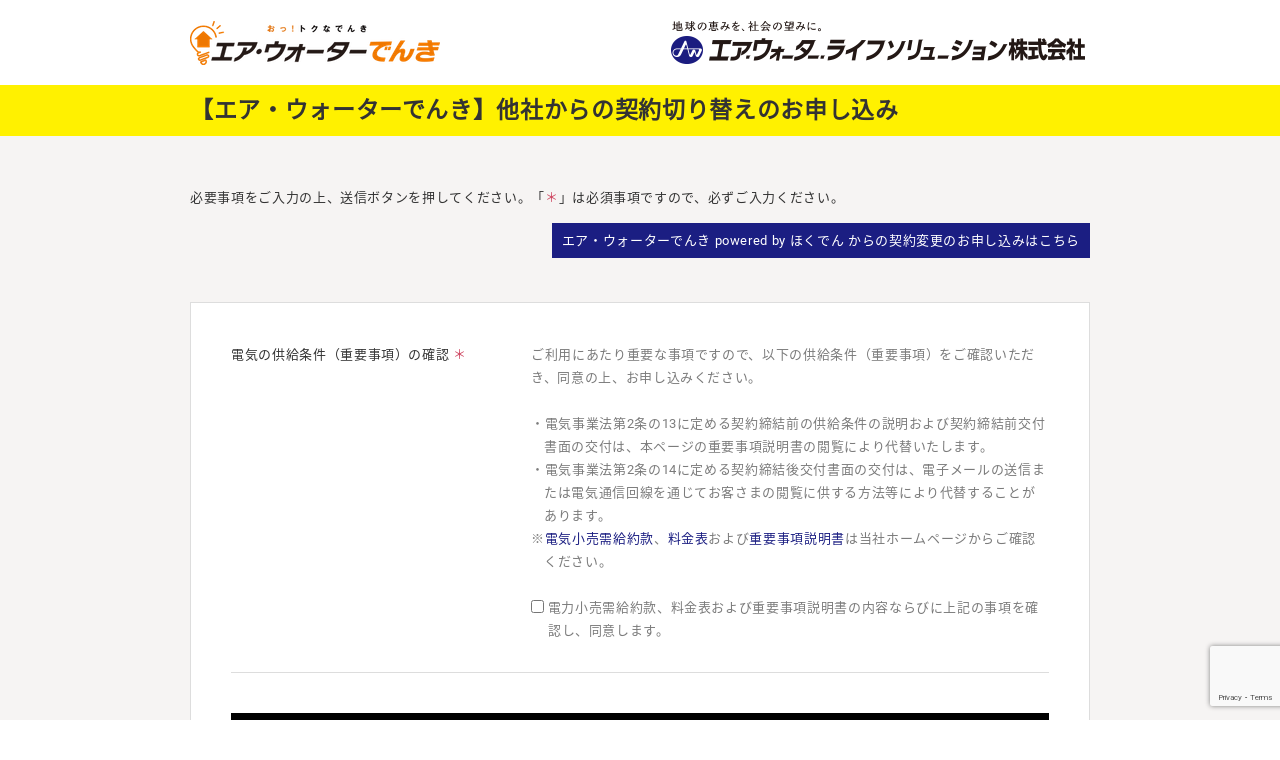

--- FILE ---
content_type: text/html; charset=UTF-8
request_url: https://aw-denki.jp/agreement/switch/
body_size: 44091
content:
<!DOCTYPE html>
<html lang="ja">
<head>
	<meta charset="utf-8" />
	<meta name="viewport" content="width=device-width, initial-scale=1, shrink-to-fit=no" />
	<meta http-equiv="X-UA-Compatible" content="IE=edge" />
	<title>他社からの契約切り替えのお申し込み｜エア・ウォーターでんき｜エア・ウォーター・ライフソリューション株式会社</title>
	<meta name="description" content="エア・ウォーターでんき。他社からの契約切り替えのお申し込み。エア・ウォーター・ライフソリューション株式会社は地域に密着した視点で、新事業、新商材、新サービスを提供できるよう積極的に取組んでまいります。" />
	<meta name="keywords" content="エア・ウォーターでんき,契約切り替え,お申し込み,産業ガス,医療ガス,環境分析技術,エネルギー,エア・ウォーター" />
	<meta property="og:type" content="website">
	<meta property="og:site_name" content="エア・ウォーターでんき">
	<meta property="og:url" content="https://aw-denki.jp/agreement/switch/">
	<meta property="og:title" content="他社からの契約切り替えのお申し込み｜エア・ウォーターでんき｜エア・ウォーター・ライフソリューション株式会社">
	<meta property="og:description" content="エア・ウォーターでんき。他社からの契約切り替えのお申し込み。エア・ウォーター・ライフソリューション株式会社は地域に密着した視点で、新事業、新商材、新サービスを提供できるよう積極的に取組んでまいります。">
	<link rel="apple-touch-icon-precomposed" href="">
	<link rel="shortcut icon" href="/favicon.ico" />
	<link rel="canonical" href="https://aw-denki.jp/agreement/switch/" />
	<link rel="stylesheet" href="/css/import.css" />
	<link rel="stylesheet" href="/css/style.css" />
	<script src="https://ajax.googleapis.com/ajax/libs/jquery/3.3.1/jquery.min.js"></script>
	<script src='/js/function.js'></script>
	<script src="https://www.google.com/recaptcha/api.js?render=6LcW3awpAAAAAG2HcUpqj8M8Nx1RB2QzoN0vV1rs"></script>
	<!-- Google Tag Manager -->
<script>(function(w,d,s,l,i){w[l]=w[l]||[];w[l].push({'gtm.start':
new Date().getTime(),event:'gtm.js'});var f=d.getElementsByTagName(s)[0],
j=d.createElement(s),dl=l!='dataLayer'?'&l='+l:'';j.async=true;j.src=
'https://www.googletagmanager.com/gtm.js?id='+i+dl;f.parentNode.insertBefore(j,f);
})(window,document,'script','dataLayer','GTM-K9WWKZH');</script>
<!-- End Google Tag Manager -->
<!-- Global site tag (gtag.js) - Google Analytics -->
<script async src="https://www.googletagmanager.com/gtag/js?id=UA-132678576-5"></script>
<script>
  window.dataLayer = window.dataLayer || [];
  function gtag(){dataLayer.push(arguments);}
  gtag('js', new Date());

  gtag('config', 'UA-132678576-5');
</script></head>
<body>
	<!-- Google Tag Manager (noscript) -->
<noscript><iframe src="https://www.googletagmanager.com/ns.html?id=GTM-K9WWKZH" height="0" width="0" style="display:none;visibility:hidden"></iframe></noscript>
<!-- End Google Tag Manager (noscript) -->	<header class="container">
	<div class="other_header">
		<p><a href="/"><img src="/img/aw_denki_logo.png" alt="エア・ウォーターでんき" /></a></p>
		<p><a href="https://aw-lifesolution.co.jp/"><img src="/img/aw_logo.png" alt="エア・ウォーター・ライフソリューション株式会社" /></a></p>
	</div>
</header>	<main class="bg_gray">
		<section class="okeyv">
			<div class="container">
				<h1>【エア・ウォーターでんき】他社からの契約切り替えのお申し込み</h1>
			</div>
		</section>
		<div class="container">
			<p>必要事項をご入力の上、送信ボタンを押してください。「<span class="red">＊</span>」は必須事項ですので、必ずご入力ください。</p>
			<p class="ta-r mt20"><a href="/agreement/change/" class="btn_link">エア・ウォーターでんき powered by ほくでん <br class="sp-view" />からの契約変更のお申し込みはこちら</a></p>
			<form method="POST" name="submit" id="form">
				<div class="form_box">
										<table class="table_type1">
						<tr>
							<th>電気の供給条件（重要事項）の確認 <span class="red">＊</span></th>
							<td>
								ご利用にあたり重要な事項ですので、以下の供給条件（重要事項）をご確認いただき、同意の上、お申し込みください。<br />
								<br />
								<p class="text_indent1">・電気事業法第2条の13に定める契約締結前の供給条件の説明および契約締結前交付書面の交付は、本ページの重要事項説明書の閲覧により代替いたします。</p>
								<p class="text_indent1">・電気事業法第2条の14に定める契約締結後交付書面の交付は、電子メールの送信または電気通信回線を通じてお客さまの閲覧に供する方法等により代替することがあります。</p>
								<p class="text_indent1">※<a href="/pdf/電気需給約款 [低圧].pdf" target="_blank">電気小売需給約款</a>、<a href="/price/" target="_blank">料金表</a>および<a href="/pdf/重要事項説明書［小売電気事業用］［通常］.pdf" target="_blank">重要事項説明書</a>は当社ホームページからご確認ください。</p>
								<br />
								<p class="text_indent1t3"><input type="checkbox" name="agreement" class="" value="同意します" id="agreement" /><label for="agreement"> 電力小売需給約款、料金表および重要事項説明書の内容ならびに上記の事項を確認し、同意します。</label></p>
							</td>
						</tr>
					</table>
					<h3>ご契約者情報</h3>
					<table class="table_type2">
						<tr>
							<th>氏名（漢字）<span class="red">＊</span></th>
							<td>
								<input type="text" name="user_name" class="form-control" value="" maxlength='40' />
							</td>
						</tr>
						<tr>
							<th>氏名（フリガナ）<span class="red">＊</span></th>
							<td>
								<input type="text" name="user_name_kana" class="form-control" value="" maxlength='40' />
							</td>
						</tr>
						<tr>
							<th>ご連絡先の電話番号<span class="red">＊</span></th>
							<td>
								<input type="text" name="phone1" class="form-control w100 spw4em inline-block" value="" maxlength='4' />　-　<input type="text" name="phone2" class="form-control w100 spw4em inline-block" value="" maxlength='4' />　-　<input type="text" name="phone3" class="form-control w100 spw4em inline-block" value="" maxlength='4' />
							</td>
						</tr>
						<tr>
							<th>電気ご使用場所<span class="red">＊</span></th>
							<td>
								<p>郵便番号</p>
								<input type="text" name="post_code1" class="w100 spw4em inline-block" value="" maxlength='3' />　-　<input type="text" name="post_code2" class="form-control w100 inline-block" value="" maxlength='4' />
								<p class="mt10">都道府県</p>
								<select name="pref">
									<option value="">選択してください</option>
									<option value="北海道">北海道</option>
								</select>
								<p class="mt10">市町村</p>
								<input type="text" name="city" class="form-control" value="" maxlength='40' />
								<p class="mt10">地区番地</p>
								<input type="text" name="address1" class="form-control" value="" maxlength='40' />
								<p class="mt10">建物名・棟番号・部屋番号</p>
								<input type="text" name="address2" class="form-control" value="" maxlength='40' />
							</td>
						</tr>
						<tr>
							<th>メールアドレス<span class="red">＊</span></th>
							<td>
								<input type="text" name="email" class="form-control" value="" maxlength='40' oncopy="return false" onpaste="return false" oncontextmenu="return false" />
								<p class="mt10">（確認用）<span class="red">入力に間違いがないかご確認をお願いします。</span></p>
								<input type="text" name="email_c" class="form-control" value="" maxlength='40' />
							</td>
						</tr>
					</table>
										<h3>お申し込み者情報</h3>
					<table class="table_type2">
						<tr id="applicant_information_row">
							<th>お申し込み者<span class="red">＊</span></th>
							<td>
								<ul>
									<li><input type="radio" name="applicant_information" value="ご契約者様" id="applicant_information1" /> <label for="applicant_information1">ご契約者様</label></li>
									<li><input type="radio" name="applicant_information" value="ご契約者様配偶者" id="applicant_information2" /> <label for="applicant_information2">ご契約者様配偶者</label></li>
									<li><input type="radio" name="applicant_information" value="その他" id="applicant_information3" /> <label for="applicant_information3">その他</label></li>
								</ul>
							</td>
						</tr>
						<tr id="applicant_information_box">
							<td></td>
							<td>
								<p>続柄</p>
								<input type="text" name="applicant_information_relationship" placeholder="ご契約者様本人以外の方は、ご契約者様との続柄をご入力ください" class="form-control" value="" maxlength='40' />
								<p class="mt10">氏名</p>
								<input type="text" name="applicant_information_name" placeholder="ご契約者様本人以外の方は、お名前をご入力ください" class="form-control" value="" maxlength='40' />
								<p class="mt10">ご連絡先</p>
								<input type="text" name="applicant_information_phone1" class="form-control w100 spw4em inline-block" value="" maxlength='4' />　-　<input type="text" name="applicant_information_phone2" class="form-control w100 spw4em inline-block" value="" maxlength='4' />　-　<input type="text" name="applicant_information_phone3" class="form-control w100 spw4em inline-block" value="" maxlength='4' />
							</td>
						</tr>
					</table>
					<h3>お申し込み内容</h3>
					<table class="table_type2">
						<tr>
							<th>現契約電力会社名<span class="red">＊</span></th>
							<td>
								<ul>
									<li><input type="radio" name="contract_company" value="北海道電力" id="contract_company1" /> <label for="contract_company1">北海道電力</label></li>
									<li><input type="radio" name="contract_company" value="北ガス" id="contract_company2" /> <label for="contract_company2">北ガス</label></li>
									<li><input type="radio" name="contract_company" value="KDDI" id="contract_company3" /> <label for="contract_company3">KDDI</label></li>
									<li><input type="radio" name="contract_company" value="コープ" id="contract_company4" /> <label for="contract_company4">コープ</label></li>
									<li><input type="radio" name="contract_company" value="J-COM" id="contract_company5" /> <label for="contract_company5">J-COM</label></li>
									<li><input type="radio" name="contract_company" value="いちたか" id="contract_company6" /> <label for="contract_company6">いちたか</label></li>
									<li><input type="radio" name="contract_company" value="その他" id="contract_company7" /> <label for="contract_company7">その他</label></li>
								</ul>
								<p class="contract_company_other"><input type="text" name="contract_company_other" value="" placeholder="その他をお選びの方は必ず現契約電力会社をご入力ください" class="form-control" maxlength='40' /></p>
							</td>
						</tr>
						<tr>
							<th>お客さま番号・契約番号<span class="red">＊</span></th>
							<td>
								<input type="text" name="contract_number" class="form-control" value="" maxlength='40' />
								<p class="mt10 fs11">現在契約中の電力会社が発行しているお客さま番号（契約番号、顧客番号等の名称の場合もあります。）をご記入ください。</p>
							</td>
						</tr>
						<tr>
							<th>供給地点特定番号<span class="red">＊</span></th>
							<td>
								<input type="text" name="specific_number" class="form-control" value="" maxlength='40' />
								<p class="mt10 fs11">供給地点特定番号は、各地域の電力会社が供給地点のご契約ごとに発行する22桁の識別番号です。<br />
									現在ご契約中の電力会社からの請求書などでご確認のうえご記入ください。</p>
							</td>
						</tr>
						<tr>
							<th>ご契約プラン<span class="red">＊</span></th>
							<td>
								<ul>
									<li class="w50p w100psp"><input type="radio" name="plan" value="エア・ウォーターでんき まるごとGood!割" id="plan1" /> <label for="plan1">まるごとGood!割</label></li>
									<li><input type="radio" name="plan" value="エア・ウォーターでんき いるときGood!割" id="plan2" /> <label for="plan2">いるときGood!割</label></li>
								</ul>
								<ul>
									<li class="w50p w100psp"><input type="radio" name="plan" value="エア・ウォーターでんきC" id="plan3" /> <label for="plan3">エア・ウォーターでんきC</label></li>
									<li><input type="radio" name="plan" value="エア・ウォーターでんきD" id="plan4" /> <label for="plan4">エア・ウォーターでんきD</label></li>
								</ul>
							</td>
						</tr>
						<tr>
							<th>ご契約電流<span class="red">＊</span></th>
							<td>
								<select name="electric_current_A" class="electric_current_A">
																		<option value="10A" >10A</option>
																		<option value="15A" >15A</option>
																		<option value="20A" >20A</option>
																		<option value="30A" >30A</option>
																		<option value="40A" >40A</option>
																		<option value="50A" >50A</option>
																		<option value="60A" >60A</option>
																	</select>
								<select name="electric_current_VA" class="electric_current_VA">
																		<option value="6kVA" >6kVA</option>
																		<option value="7kVA" >7kVA</option>
																		<option value="8kVA" >8kVA</option>
																		<option value="9kVA" >9kVA</option>
																		<option value="10kVA" >10kVA</option>
																		<option value="11kVA" >11kVA</option>
																		<option value="12kVA" >12kVA</option>
																		<option value="13kVA" >13kVA</option>
																		<option value="14kVA" >14kVA</option>
																		<option value="15kVA" >15kVA</option>
																		<option value="16kVA" >16kVA</option>
																		<option value="17kVA" >17kVA</option>
																		<option value="18kVA" >18kVA</option>
																		<option value="19kVA" >19kVA</option>
																		<option value="20kVA" >20kVA</option>
																		<option value="21kVA" >21kVA</option>
																		<option value="22kVA" >22kVA</option>
																		<option value="23kVA" >23kVA</option>
																		<option value="24kVA" >24kVA</option>
																		<option value="25kVA" >25kVA</option>
																		<option value="26kVA" >26kVA</option>
																		<option value="27kVA" >27kVA</option>
																		<option value="28kVA" >28kVA</option>
																		<option value="29kVA" >29kVA</option>
																		<option value="30kVA" >30kVA</option>
																		<option value="31kVA" >31kVA</option>
																		<option value="32kVA" >32kVA</option>
																		<option value="33kVA" >33kVA</option>
																		<option value="34kVA" >34kVA</option>
																		<option value="35kVA" >35kVA</option>
																		<option value="36kVA" >36kVA</option>
																		<option value="37kVA" >37kVA</option>
																		<option value="38kVA" >38kVA</option>
																		<option value="39kVA" >39kVA</option>
																		<option value="40kVA" >40kVA</option>
																		<option value="41kVA" >41kVA</option>
																		<option value="42kVA" >42kVA</option>
																		<option value="43kVA" >43kVA</option>
																		<option value="44kVA" >44kVA</option>
																		<option value="45kVA" >45kVA</option>
																		<option value="46kVA" >46kVA</option>
																		<option value="47kVA" >47kVA</option>
																		<option value="48kVA" >48kVA</option>
																		<option value="49kVA" >49kVA</option>
																	</select>
								<select name="electric_current_W" class="electric_current_W">
																		<option value="0.5kW" >0.5kW</option>
																		<option value="1kW" >1kW</option>
																		<option value="2kW" >2kW</option>
																		<option value="3kW" >3kW</option>
																		<option value="4kW" >4kW</option>
																		<option value="5kW" >5kW</option>
																		<option value="6kW" >6kW</option>
																		<option value="7kW" >7kW</option>
																		<option value="8kW" >8kW</option>
																		<option value="9kW" >9kW</option>
																		<option value="10kW" >10kW</option>
																		<option value="11kW" >11kW</option>
																		<option value="12kW" >12kW</option>
																		<option value="13kW" >13kW</option>
																		<option value="14kW" >14kW</option>
																		<option value="15kW" >15kW</option>
																		<option value="16kW" >16kW</option>
																		<option value="17kW" >17kW</option>
																		<option value="18kW" >18kW</option>
																		<option value="19kW" >19kW</option>
																		<option value="20kW" >20kW</option>
																		<option value="21kW" >21kW</option>
																		<option value="22kW" >22kW</option>
																		<option value="23kW" >23kW</option>
																		<option value="24kW" >24kW</option>
																		<option value="25kW" >25kW</option>
																		<option value="26kW" >26kW</option>
																		<option value="27kW" >27kW</option>
																		<option value="28kW" >28kW</option>
																		<option value="29kW" >29kW</option>
																		<option value="30kW" >30kW</option>
																		<option value="31kW" >31kW</option>
																		<option value="32kW" >32kW</option>
																		<option value="33kW" >33kW</option>
																		<option value="34kW" >34kW</option>
																		<option value="35kW" >35kW</option>
																		<option value="36kW" >36kW</option>
																		<option value="37kW" >37kW</option>
																		<option value="38kW" >38kW</option>
																		<option value="39kW" >39kW</option>
																		<option value="40kW" >40kW</option>
																		<option value="41kW" >41kW</option>
																		<option value="42kW" >42kW</option>
																		<option value="43kW" >43kW</option>
																		<option value="44kW" >44kW</option>
																		<option value="45kW" >45kW</option>
																		<option value="46kW" >46kW</option>
																		<option value="47kW" >47kW</option>
																		<option value="48kW" >48kW</option>
																		<option value="49kW" >49kW</option>
																	</select>
								<p class="mt10 fs11">
									現在契約中の契約電流をご記入願います。ご契約プラン適用開始時（契約切替え時）は現在契約中の契約電流を引き継ぎます。<br />
									（開始後変更可）
								</p>
							</td>
						</tr>
						<tr>
							<th>エア・ウォーター・ライフソリューションおよび<br />グループ会社と<br />ガス・灯油のお取引の有無<span class="red">＊</span></th>
							<td>
								<ul>
									<li class="w50p w100psp"><input type="radio" name="business" value="あり" id="business1" /> <label for="business1">あり</label></li>
									<li><input type="radio" name="business" value="なし" id="business2" /> <label for="business2">なし</label></li>
								</ul>
								<p class="mt10 fs11">エア・ウォーター・ライフソリューション<br />2022年3月までの旧エア・ウォーター北海道を含む。</p>
							</td>
						</tr>
						<tr>
							<th>サービス方法<span class="red">＊</span></th>
							<td>
								<p class="mb10">上記質問で、「あり」にチェックの方はどちらかお選びください。<br />「なし」の場合はサービス対象外となります。</p>
								<ul>
									<li class="w50p w100psp"><input type="radio" name="service_method" value="WAONポイント付与サービス" id="service_method1" /> <label for="service_method1">WAONポイント付与サービス</label></li>
									<li><input type="radio" name="service_method" value="ガス灯油割引サービス" id="service_method2" /> <label for="service_method2">ガス灯油割引サービス</label></li>
								</ul>
								<p class="mt10 fs11">※選択しない場合は「ガス灯油割引サービス」となります。<br />※セットサービスは家庭向けの特典となります。エア・ウォーターでんきDは適用外です。</p>
							</td>
						</tr>
					</table>
					<h3>料金のご請求</h3>
					<table class="table_type2">
						<tr>
							<th>料金お支払方法（種類）<span class="red">＊</span></th>
							<td>
								<ul>
									<li class="w50p w100psp"><input type="radio" name="charge_billing1" value="クレジットカード" id="charge_billing1_2" /> <label for="charge_billing1_2">クレジットカード</label></li>
									<li><input type="radio" name="charge_billing1" value="口座振替" id="charge_billing1_1" /> <label for="charge_billing1_1">口座振替</label></li>
								</ul>
								<p class="mt10 fs11">※口座振替は、LPガスまたは灯油とセットにてお取引きいただく場合に選択することができます。</p>
							</td>
						</tr>
						<tr>
							<th>料金お支払方法（手続）<span class="red">＊</span></th>
							<td>
								<ul>
									<li class="w50p w100psp"><input type="radio" name="charge_billing2" value="当社へ登録済み" id="charge_billing2_1" /> <label for="charge_billing2_1">当社へ登録済み</label></li>
									<li class="w50p w100psp">
										<input type="radio" name="charge_billing2" value="新規申し込み または 支払方法変更" id="charge_billing2_2" /> <label for="charge_billing2_2">新規申し込み または 支払方法変更</label>
										<p class="mt10 fs11">※後日担当者から連絡を差し上げ、お支払い手続きを致します。</p>
									</li>
								</ul>
							</td>
						</tr>
						<tr id="charge_billing3_2_row">
							<th>ご請求書郵送物送付先（宛先）<span class="red">＊</span></th>
							<td>
								<ul>
									<li class="w50p w100psp"><input type="radio" name="charge_billing3" value="ご契約者様と同じ" id="charge_billing3_1" /> <label for="charge_billing3_1">ご契約者様と同じ</label></li>
									<li><input type="radio" name="charge_billing3" value="ご契約者様と異なる" id="charge_billing3_2" /> <label for="charge_billing3_2">ご契約者様と異なる</label></li>
								</ul>
							</td>
						</tr>
						<tr id="charge_billing3_2_box">
							<td></td>
							<td>
								<p>氏名（漢字）</p>
								<input type="text" name="charge_billing3_user_name" class="form-control" value="" maxlength='40' />
								<p class="mt10">氏名（フリガナ）</p>
								<input type="text" name="charge_billing3_user_name_kana" class="form-control" value="" maxlength='40' />
								<p class="mt10">ご連絡先の電話番号</p>
								<input type="text" name="charge_billing3_phone1" class="form-control w100 spw4em inline-block" value="" maxlength='4' />　-　<input type="text" name="charge_billing3_phone2" class="form-control w100 spw4em inline-block" value="" maxlength='4' />　-　<input type="text" name="charge_billing3_phone3" class="form-control w100 spw4em inline-block" value="" maxlength='4' />
							</td>
						</tr>
						<tr id="charge_billing4_2_row">
							<th>ご請求書郵送物送付先（住所）<span class="red">＊</span></th>
							<td>
								<ul>
									<li class="w50p w100psp"><input type="radio" name="charge_billing4" value="電気ご使用場所と同じ" id="charge_billing4_1" /> <label for="charge_billing4_1">電気ご使用場所と同じ</label></li>
									<li><input type="radio" name="charge_billing4" value="電気ご使用場所と異なる" id="charge_billing4_2" /> <label for="charge_billing4_2">電気ご使用場所と異なる</label></li>
								</ul>
							</td>
						</tr>
						<tr id="charge_billing4_2_box">
							<td></td>
							<td>
								<p>郵便番号</p>
								<input type="text" name="charge_billing4_post_code1" class="w100 spw4em inline-block" value="" maxlength='3' />　-　<input type="text" name="charge_billing4_post_code2" class="form-control w100 inline-block" value="" maxlength='4' />
								<p class="mt10">都道府県</p>
								<select name="charge_billing4_pref">
									<option value="">選択してください</option>
																			<option value="北海道">北海道</option>
																			<option value="青森県">青森県</option>
																			<option value="岩手県">岩手県</option>
																			<option value="宮城県">宮城県</option>
																			<option value="秋田県">秋田県</option>
																			<option value="山形県">山形県</option>
																			<option value="福島県">福島県</option>
																			<option value="茨城県">茨城県</option>
																			<option value="栃木県">栃木県</option>
																			<option value="群馬県">群馬県</option>
																			<option value="埼玉県">埼玉県</option>
																			<option value="千葉県">千葉県</option>
																			<option value="東京都">東京都</option>
																			<option value="神奈川県">神奈川県</option>
																			<option value="新潟県">新潟県</option>
																			<option value="富山県">富山県</option>
																			<option value="石川県">石川県</option>
																			<option value="福井県">福井県</option>
																			<option value="山梨県">山梨県</option>
																			<option value="長野県">長野県</option>
																			<option value="岐阜県">岐阜県</option>
																			<option value="静岡県">静岡県</option>
																			<option value="愛知県">愛知県</option>
																			<option value="三重県">三重県</option>
																			<option value="滋賀県">滋賀県</option>
																			<option value="京都府">京都府</option>
																			<option value="大阪府">大阪府</option>
																			<option value="兵庫県">兵庫県</option>
																			<option value="奈良県">奈良県</option>
																			<option value="和歌山県">和歌山県</option>
																			<option value="鳥取県">鳥取県</option>
																			<option value="島根県">島根県</option>
																			<option value="岡山県">岡山県</option>
																			<option value="広島県">広島県</option>
																			<option value="山口県">山口県</option>
																			<option value="徳島県">徳島県</option>
																			<option value="香川県">香川県</option>
																			<option value="愛媛県">愛媛県</option>
																			<option value="高知県">高知県</option>
																			<option value="福岡県">福岡県</option>
																			<option value="佐賀県">佐賀県</option>
																			<option value="長崎県">長崎県</option>
																			<option value="熊本県">熊本県</option>
																			<option value="大分県">大分県</option>
																			<option value="宮崎県">宮崎県</option>
																			<option value="鹿児島県">鹿児島県</option>
																			<option value="沖縄県">沖縄県</option>
																	</select>
								<p class="mt10">市区町村・番地</p>
								<input type="text" name="charge_billing4_city" class="form-control" value="" maxlength='40' />
								<p class="mt10">建物名・棟番号・部屋番号</p>
								<input type="text" name="charge_billing4_address" class="form-control" value="" maxlength='40' />
							</td>
						</tr>
					</table>
					<h3>キャンペーン</h3>
					<table class="table_type2">
						<tr>
							<th>キャンペーンコードをお持ちの方は<br />こちらにご入力ください</th>
							<td>
								<input type="text" name="cp_code" class="form-control" value="" maxlength='40' />
								<p class="mt10 fs11">※半角でご入力ください。 ※お持ちでない方は入力の必要はございません。</p>
							</td>
						</tr>
					</table>
					<h3>以下のアンケートにお答えいただけますでしょうか。<br class="sp-view" />（必須ではこざいません）</h3>
					<table class="table_type2">
						<tr>
							<th>エア・ウォーターでんきの申し込みを何でお知りになりましたか？</th>
							<td>
								<ul>
									<li><input type="checkbox" name="enquete1[]" value="テレビCM" id="enquete1_1" /> <label for="enquete1_1">テレビCM</label></li>
									<li><input type="checkbox" name="enquete1[]" value="新聞広告" id="enquete1_2" /> <label for="enquete1_2">新聞広告</label></li>
									<li><input type="checkbox" name="enquete1[]" value="ガス検針チラシ" id="enquete1_3" /> <label for="enquete1_3">ガス検針チラシ</label></li>
									<li><input type="checkbox" name="enquete1[]" value="その他チラシ" id="enquete1_4" /> <label for="enquete1_4">その他チラシ</label></li>
									<li><input type="checkbox" name="enquete1[]" value="知人の紹介" id="enquete1_5" /> <label for="enquete1_5">知人の紹介</label></li>
									<li><input type="checkbox" name="enquete1[]" value="その他" id="enquete1_6" /> <label for="enquete1_6">その他</label></li>
								</ul>
								<p class="enquete1_other"><input type="text" name="enquete1_other" id="enquete1_other" value="" placeholder="その他の方はご入力いただけますでしょうか。" class="form-control" maxlength='40' /></p>
							</td>
						</tr>
						<tr>
							<th>ご契約者様の年齢</th>
							<td>
								<ul>
									<li><input type="radio" name="enquete2" value="30歳未満" id="enquete2_1" /> <label for="enquete2_1">30歳未満</label></li>
									<li><input type="radio" name="enquete2" value="30〜40歳" id="enquete2_2" /> <label for="enquete2_2">30〜40歳</label></li>
									<li><input type="radio" name="enquete2" value="41〜50歳" id="enquete2_3" /> <label for="enquete2_3">41〜50歳</label></li>
									<li><input type="radio" name="enquete2" value="51〜60歳" id="enquete2_4" /> <label for="enquete2_4">51〜60歳</label></li>
									<li><input type="radio" name="enquete2" value="61歳以上" id="enquete2_5" /> <label for="enquete2_5">61歳以上</label></li>
								</ul>
							</td>
						</tr>
					</table>
					<div class="form_footer_text">
						<p>※１　現在ご契約されている小売電気事業者との契約終了手続きは、当社が代行して手続きいたします。</p>
						<p>※２　スマートメーターが未設置の場合は、メーターの取替工事（無償）を行ないます。</p>
						<p>※３　ご契約プラン適用開始日は、原則として契約手続き完了後の最初の検針日といたします。</p>
					</div>
					<table class="table_type2">
						<tr>
							<th>個人情報保護方針への同意<span class="red">＊</span></th>
							<td>
								<div class="policy">
	<section>
		<h2>個人情報保護方針</h2>
		<p class="txt">エア・ウォーター・ライフソリューション株式会社（以下、「当社」という）は、産業ガス・医療用ガス・LPガスのソリューションをはじめ、多彩な分野で産業と人々の暮らしに役立てる事業を行っており、その過程で多くのお客様、お取引様、従業員などの個人情報を保有することになります。当社は、個人情報保護の重要性を認識し、個人情報保護に関する法令及びその他の規範を遵守し、当社で取り扱う個人情報の取得・利用・管理を適正に行います。</p>
		<h3>1.個人情報の取得について</h3>
		<p class="txt">当社はその利用目的を明確にしたうえで、適正かつ公正な手段によって、個人情報を取得いたします。</p>
		<h3>2.個人情報の利用目的について</h3>
		<p class="txt">当社は、個人情報を利用目的の範囲内でのみ利用いたします。また、当社は、個人情報の取り扱いを第三者に委託する場合は、当該委託先について調査を行ったうえ、委託先の適正な管理並びに監督のために必要な契約を委託先との間で締結するとともに、その他法令上必要な措置を講じます。</p>
		<h3>3.個人情報の第三者提供について</h3>
		<p class="txt">当社は、ご本人から同意をいただいている場合、又は法令等で認められている場合を除いては、ご提供いただきました個人情報を第三者に提供いたしません。</p>
		<h3>4.個人情報の安全管理について</h3>
		<p class="txt">当社は、個人情報の紛失、破壊、改ざん及び漏洩を防止するため、必要な安全管理対策を講じ、正確性、安全性を確保いたします。</p>
	</section>
	<section>
		<h2>個人情報の取り扱い</h2>
		<h3>1.個人情報の利用目的について</h3>
		<p class="txt">当社は、取得した個人情報を下記（1）の事業活動において、（2）の利用目的のために利用いたします。</p>
		<h4>（1）当社の事業活動</h4>
		<ul>
			<li>・産業ガス関連事業に関する業務</li>
			<li>・医療事業に関する業務</li>
			<li>・生活・エネルギー事業に関する業務</li>
			<li>・分析事業に関する業務</li>
			<li>・前各号の事業活動に付帯関連する業務</li>
		</ul>
		<h4>（2）利用目的</h4>
		<h5>＜お客様に関する個人情報＞</h5>
		<ul>
			<li>・当社の業務に関する契約や法律等に基づく権利の行使や義務の履行のため</li>
			<li>・当社の業務の適切かつ円滑な遂行のため</li>
			<li>・当社が販売・提供する商品・サービス等の提供のため</li>
			<li>・お取引に伴う業務上の連絡や挨拶状の送付等、お客様とのお取引の適切かつ円滑な遂行のため</li>
			<li>・当社の各種事業に関する商品・サービス等のお知らせ、調査、データ収集・分析、研究開発のため</li>
			<li>・他の事業者等から個人情報の処理の全部又は一部について委託された場合等において、委託された当該業務の適切かつ円滑な遂行のため</li>
			<li>・お問い合わせ、ご要望、苦情への回答のため</li>
			<li>・当社のプレゼント応募のため</li>
		</ul>
		<h5>＜従業員、採用応募者、退職者に関する個人情報＞</h5>
		<ul>
			<li>・当社の採用選考のため</li>
			<li>・従業員の雇用管理のため</li>
			<li>・退職者への情報提供および連絡等のため</li>
		</ul>
		<h3>2.個人情報の第三者への提供について</h3>
		<ul>
			<li>・ご本人の同意をいただいた場合</li>
			<li>・法令に基づき、個人情報の提供を求められた場合</li>
			<li>・人の生命、身体、又は財産の保護のために必要がある場合であって、ご本人の同意を得ることが困難であるとき</li>
			<li>・公衆衛生の向上または児童の健全な育成の推進のために特に必要がある場合であって、ご本人の同意を得ることが困難であるとき</li>
			<li>・国の機関もしくは地方公共団体またはその委託を受けた者が法令の定める事務を遂行することに対して協力する必要がある場合であって、ご本人の同意を得ることにより当該事務の遂行に支障を及ぼす恐れがあるとき</li>
			<li>・利用目的の達成に必要な範囲内において当社が業務委託先に提供する場合</li>
			<li>・合併等による事業の承継に伴い提供する場合</li>
		</ul>
		<h3>3.個人情報の共同利用において</h3>
		<p class="txt">当社及び当社のグループ会社（原則として、当社の連結子会社及び持分法適用会社で、当社WEBサイトに記載されている会社をいいます。以下同じ。）、エア・ウォーター株式会社及びエア・ウォーター株式会社のグループ会社（原則として、エア・ウォーター株式会社の連結子会社及び持分法適用会社で、同社WEBサイトに記載されている会社をいいます。以下同じ。）、上記各社の業務提携会社は、総合的なサービスを提供するために、下記のとおり、取得した個人情報を共同利用させていただくことがあります。</p>
		<dl>
			<dt>・共同して利用する者の範囲</dt>
			<dd>当社及び当社のグループ会社、エア・ウォーター株式会社及びエア・ウォーター株式会社のグループ会社、上記各社の業務提携会社</dd>
			<dt>・共同して利用される個人のデータの項目</dt>
			<dd class="txt">氏名、住所、電話番号、FAX番号、e-mailアドレス、生年月日、年齢、性別、取引履歴、お問い合わせ・ご要望の内容、その他お客様からご提供いただいた情報</dd>
			<dt>・共同して利用する者の利用目的</dt>
			<dd class="txt">取得時の利用目的と同一の範囲に限ります。</dd>
			<dt>・共同して利用する個人データの管理について責任を有する者</dt>
			<dd class="txt">エア・ウォーター・ライフソリューション株式会社</dd>
		</dl>
		<h3>4.個人情報の開示、訂正等の手続きについて</h3>
		<p class="txt">当社は、ご本人または代理人の方から、ご本人の個人情報について、開示、利用目的の通知、訂正、追加、削除、利用停止、消去及び第三者提供の停止（以下、総称して「開示等」という。）のご依頼がありましたら、下記の要領にて対応いたします。</p>
		<h4>（1）開示等のご請求に関するお問い合わせ先</h4>
		<p class="pem">開示等のご請求の具体的な手続きにつきましては、下記「5.個人情報に関するお問い合わせ先について」に記載の当社窓口までお問い合わせください。</p>
		<h4>（2）開示等のご請求手続きにおいてご提出いただくもの</h4>
		<div>
			<ul>
				<li><a href="/pdf/HokkaidoAirWaterInc-PrivacyPolicy-01.pdf" target="_blank">[1] 個人情報の利用目的通知・開示請求書（※保有個人データの開示または利用目的の通知を求める場合）</a></li>
				<li><a href="/pdf/HokkaidoAirWaterInc-PrivacyPolicy-02.pdf" target="_blank">[2] 個人情報の訂正等請求書（※保有個人データの訂正、追加、削除を求める場合）</a></li>
				<li><a href="/pdf/HokkaidoAirWaterInc-PrivacyPolicy-03.pdf" target="_blank">[3] 個人情報の利用停止等請求書（※保有個人データの利用停止、消去、第三者提供の停止を求める場合）</a></li>
				<li>[4] 本人確認のための書類（運転免許証またはパスポートの写しなど）</li>
			</ul>
			<p class="pem">代理人の場合は、上記 [4] に加え、代理権があることを確認できる書類</p>
			<p class="pem">
				※「保有個人データ」とは、当社が開示、内容の訂正、追加または削除、利用の停止、消去および第三者への提供の停止を行う権限を有し、6ヵ月を超えて保有する個人データをいいます。<br>
				※ご請求手続き時に上記の書類をご提出いただく必要がございます。なお、ご提出いただく書類に記載された本籍地等の機微情報については、あらかじめ塗り潰したうえでご提出ください。
			</p>
		</div>
		<h4>（3）手数料</h4>
		<p class="pem">上記（2）のご請求のうち、開示のご請求および利用目的の通知のご請求につきましては、1回のご請求につき、1,000円（消費税込み）の手数料をご負担いただきますので、あらかじめご了承ください。</p>
		<h3>5.個人情報に関するお問い合わせ先について</h3>
		<p class="txt">当社の個人情報の取り扱いに関するご相談や苦情等のお問い合わせ、個人情報についての開示等のご依頼については、下記の窓口までご連絡いただきますようお願いいたします。</p>
		<div class="txtWrap">
			<p class="txt">
				エア・ウォーター・<br class="sp">ライフソリューション株式会社<br>
				人事総務部内　個人情報保護管理事務局<br>
				電話：011-212-2881<br>
				FAX：011-271-6556<br>
				<span>受付時間：9：00～17：00（土・日曜日、祝祭日、夏季・年末年始等の当社休業日を除く）</span><br>
				所在地：〒060-0003　札幌市中央区北３条西３丁目１番６号
			</p>
		</div>
		<small>（2006年10月制定、2021年4月改正）</small>
	</section>
</div>								<label><input type="checkbox" name="agree" value="同意する"> 同意する</label>
							</td>
						</tr>
					</table>
					<div class="ta-c">
						<input type="hidden" name="post_type" value="switch" />
						<input type="hidden" name="confirm" value="switch" />
						<a href="javascript:void(0);" class="btn_submit" id="submit_btn"></a>
						<input type="hidden" name="recaptchaToken" id="recaptchaToken" />
					</div>
				</div>
			</form>
		</div>
	</main>
	<footer>
	<div class="container">
		<div class="footer_box">
			<p class="text">お問い合わせ・ご相談もお気軽に</p>
			<p><a href="tel:0120-707-565"><img src="/img/img_phone.png" alt="0120-707-565" /></a></p>
			<small>&copy; 2022 AIR　WATER　LIFESOLUTION　INC.ALL Rights Reserved.</small>
		</div>
	</div>
</footer><script>

document.getElementById('submit_btn').addEventListener('click', onClick);

function onClick(e) {
	e.preventDefault();
	grecaptcha.ready(function() {
		grecaptcha.execute('6LcW3awpAAAAAG2HcUpqj8M8Nx1RB2QzoN0vV1rs', {action: 'submit'}).then(function(token) {
			// Add your logic to submit to your backend server here.
			var recaptchaToken = document.getElementById('recaptchaToken');
					recaptchaToken.value = token;
					document.getElementById('form').submit();
		});
	});
}
</script>
</body>
</html>

--- FILE ---
content_type: text/html; charset=utf-8
request_url: https://www.google.com/recaptcha/api2/anchor?ar=1&k=6LcW3awpAAAAAG2HcUpqj8M8Nx1RB2QzoN0vV1rs&co=aHR0cHM6Ly9hdy1kZW5raS5qcDo0NDM.&hl=en&v=N67nZn4AqZkNcbeMu4prBgzg&size=invisible&anchor-ms=20000&execute-ms=30000&cb=f8lsqas2ithh
body_size: 48679
content:
<!DOCTYPE HTML><html dir="ltr" lang="en"><head><meta http-equiv="Content-Type" content="text/html; charset=UTF-8">
<meta http-equiv="X-UA-Compatible" content="IE=edge">
<title>reCAPTCHA</title>
<style type="text/css">
/* cyrillic-ext */
@font-face {
  font-family: 'Roboto';
  font-style: normal;
  font-weight: 400;
  font-stretch: 100%;
  src: url(//fonts.gstatic.com/s/roboto/v48/KFO7CnqEu92Fr1ME7kSn66aGLdTylUAMa3GUBHMdazTgWw.woff2) format('woff2');
  unicode-range: U+0460-052F, U+1C80-1C8A, U+20B4, U+2DE0-2DFF, U+A640-A69F, U+FE2E-FE2F;
}
/* cyrillic */
@font-face {
  font-family: 'Roboto';
  font-style: normal;
  font-weight: 400;
  font-stretch: 100%;
  src: url(//fonts.gstatic.com/s/roboto/v48/KFO7CnqEu92Fr1ME7kSn66aGLdTylUAMa3iUBHMdazTgWw.woff2) format('woff2');
  unicode-range: U+0301, U+0400-045F, U+0490-0491, U+04B0-04B1, U+2116;
}
/* greek-ext */
@font-face {
  font-family: 'Roboto';
  font-style: normal;
  font-weight: 400;
  font-stretch: 100%;
  src: url(//fonts.gstatic.com/s/roboto/v48/KFO7CnqEu92Fr1ME7kSn66aGLdTylUAMa3CUBHMdazTgWw.woff2) format('woff2');
  unicode-range: U+1F00-1FFF;
}
/* greek */
@font-face {
  font-family: 'Roboto';
  font-style: normal;
  font-weight: 400;
  font-stretch: 100%;
  src: url(//fonts.gstatic.com/s/roboto/v48/KFO7CnqEu92Fr1ME7kSn66aGLdTylUAMa3-UBHMdazTgWw.woff2) format('woff2');
  unicode-range: U+0370-0377, U+037A-037F, U+0384-038A, U+038C, U+038E-03A1, U+03A3-03FF;
}
/* math */
@font-face {
  font-family: 'Roboto';
  font-style: normal;
  font-weight: 400;
  font-stretch: 100%;
  src: url(//fonts.gstatic.com/s/roboto/v48/KFO7CnqEu92Fr1ME7kSn66aGLdTylUAMawCUBHMdazTgWw.woff2) format('woff2');
  unicode-range: U+0302-0303, U+0305, U+0307-0308, U+0310, U+0312, U+0315, U+031A, U+0326-0327, U+032C, U+032F-0330, U+0332-0333, U+0338, U+033A, U+0346, U+034D, U+0391-03A1, U+03A3-03A9, U+03B1-03C9, U+03D1, U+03D5-03D6, U+03F0-03F1, U+03F4-03F5, U+2016-2017, U+2034-2038, U+203C, U+2040, U+2043, U+2047, U+2050, U+2057, U+205F, U+2070-2071, U+2074-208E, U+2090-209C, U+20D0-20DC, U+20E1, U+20E5-20EF, U+2100-2112, U+2114-2115, U+2117-2121, U+2123-214F, U+2190, U+2192, U+2194-21AE, U+21B0-21E5, U+21F1-21F2, U+21F4-2211, U+2213-2214, U+2216-22FF, U+2308-230B, U+2310, U+2319, U+231C-2321, U+2336-237A, U+237C, U+2395, U+239B-23B7, U+23D0, U+23DC-23E1, U+2474-2475, U+25AF, U+25B3, U+25B7, U+25BD, U+25C1, U+25CA, U+25CC, U+25FB, U+266D-266F, U+27C0-27FF, U+2900-2AFF, U+2B0E-2B11, U+2B30-2B4C, U+2BFE, U+3030, U+FF5B, U+FF5D, U+1D400-1D7FF, U+1EE00-1EEFF;
}
/* symbols */
@font-face {
  font-family: 'Roboto';
  font-style: normal;
  font-weight: 400;
  font-stretch: 100%;
  src: url(//fonts.gstatic.com/s/roboto/v48/KFO7CnqEu92Fr1ME7kSn66aGLdTylUAMaxKUBHMdazTgWw.woff2) format('woff2');
  unicode-range: U+0001-000C, U+000E-001F, U+007F-009F, U+20DD-20E0, U+20E2-20E4, U+2150-218F, U+2190, U+2192, U+2194-2199, U+21AF, U+21E6-21F0, U+21F3, U+2218-2219, U+2299, U+22C4-22C6, U+2300-243F, U+2440-244A, U+2460-24FF, U+25A0-27BF, U+2800-28FF, U+2921-2922, U+2981, U+29BF, U+29EB, U+2B00-2BFF, U+4DC0-4DFF, U+FFF9-FFFB, U+10140-1018E, U+10190-1019C, U+101A0, U+101D0-101FD, U+102E0-102FB, U+10E60-10E7E, U+1D2C0-1D2D3, U+1D2E0-1D37F, U+1F000-1F0FF, U+1F100-1F1AD, U+1F1E6-1F1FF, U+1F30D-1F30F, U+1F315, U+1F31C, U+1F31E, U+1F320-1F32C, U+1F336, U+1F378, U+1F37D, U+1F382, U+1F393-1F39F, U+1F3A7-1F3A8, U+1F3AC-1F3AF, U+1F3C2, U+1F3C4-1F3C6, U+1F3CA-1F3CE, U+1F3D4-1F3E0, U+1F3ED, U+1F3F1-1F3F3, U+1F3F5-1F3F7, U+1F408, U+1F415, U+1F41F, U+1F426, U+1F43F, U+1F441-1F442, U+1F444, U+1F446-1F449, U+1F44C-1F44E, U+1F453, U+1F46A, U+1F47D, U+1F4A3, U+1F4B0, U+1F4B3, U+1F4B9, U+1F4BB, U+1F4BF, U+1F4C8-1F4CB, U+1F4D6, U+1F4DA, U+1F4DF, U+1F4E3-1F4E6, U+1F4EA-1F4ED, U+1F4F7, U+1F4F9-1F4FB, U+1F4FD-1F4FE, U+1F503, U+1F507-1F50B, U+1F50D, U+1F512-1F513, U+1F53E-1F54A, U+1F54F-1F5FA, U+1F610, U+1F650-1F67F, U+1F687, U+1F68D, U+1F691, U+1F694, U+1F698, U+1F6AD, U+1F6B2, U+1F6B9-1F6BA, U+1F6BC, U+1F6C6-1F6CF, U+1F6D3-1F6D7, U+1F6E0-1F6EA, U+1F6F0-1F6F3, U+1F6F7-1F6FC, U+1F700-1F7FF, U+1F800-1F80B, U+1F810-1F847, U+1F850-1F859, U+1F860-1F887, U+1F890-1F8AD, U+1F8B0-1F8BB, U+1F8C0-1F8C1, U+1F900-1F90B, U+1F93B, U+1F946, U+1F984, U+1F996, U+1F9E9, U+1FA00-1FA6F, U+1FA70-1FA7C, U+1FA80-1FA89, U+1FA8F-1FAC6, U+1FACE-1FADC, U+1FADF-1FAE9, U+1FAF0-1FAF8, U+1FB00-1FBFF;
}
/* vietnamese */
@font-face {
  font-family: 'Roboto';
  font-style: normal;
  font-weight: 400;
  font-stretch: 100%;
  src: url(//fonts.gstatic.com/s/roboto/v48/KFO7CnqEu92Fr1ME7kSn66aGLdTylUAMa3OUBHMdazTgWw.woff2) format('woff2');
  unicode-range: U+0102-0103, U+0110-0111, U+0128-0129, U+0168-0169, U+01A0-01A1, U+01AF-01B0, U+0300-0301, U+0303-0304, U+0308-0309, U+0323, U+0329, U+1EA0-1EF9, U+20AB;
}
/* latin-ext */
@font-face {
  font-family: 'Roboto';
  font-style: normal;
  font-weight: 400;
  font-stretch: 100%;
  src: url(//fonts.gstatic.com/s/roboto/v48/KFO7CnqEu92Fr1ME7kSn66aGLdTylUAMa3KUBHMdazTgWw.woff2) format('woff2');
  unicode-range: U+0100-02BA, U+02BD-02C5, U+02C7-02CC, U+02CE-02D7, U+02DD-02FF, U+0304, U+0308, U+0329, U+1D00-1DBF, U+1E00-1E9F, U+1EF2-1EFF, U+2020, U+20A0-20AB, U+20AD-20C0, U+2113, U+2C60-2C7F, U+A720-A7FF;
}
/* latin */
@font-face {
  font-family: 'Roboto';
  font-style: normal;
  font-weight: 400;
  font-stretch: 100%;
  src: url(//fonts.gstatic.com/s/roboto/v48/KFO7CnqEu92Fr1ME7kSn66aGLdTylUAMa3yUBHMdazQ.woff2) format('woff2');
  unicode-range: U+0000-00FF, U+0131, U+0152-0153, U+02BB-02BC, U+02C6, U+02DA, U+02DC, U+0304, U+0308, U+0329, U+2000-206F, U+20AC, U+2122, U+2191, U+2193, U+2212, U+2215, U+FEFF, U+FFFD;
}
/* cyrillic-ext */
@font-face {
  font-family: 'Roboto';
  font-style: normal;
  font-weight: 500;
  font-stretch: 100%;
  src: url(//fonts.gstatic.com/s/roboto/v48/KFO7CnqEu92Fr1ME7kSn66aGLdTylUAMa3GUBHMdazTgWw.woff2) format('woff2');
  unicode-range: U+0460-052F, U+1C80-1C8A, U+20B4, U+2DE0-2DFF, U+A640-A69F, U+FE2E-FE2F;
}
/* cyrillic */
@font-face {
  font-family: 'Roboto';
  font-style: normal;
  font-weight: 500;
  font-stretch: 100%;
  src: url(//fonts.gstatic.com/s/roboto/v48/KFO7CnqEu92Fr1ME7kSn66aGLdTylUAMa3iUBHMdazTgWw.woff2) format('woff2');
  unicode-range: U+0301, U+0400-045F, U+0490-0491, U+04B0-04B1, U+2116;
}
/* greek-ext */
@font-face {
  font-family: 'Roboto';
  font-style: normal;
  font-weight: 500;
  font-stretch: 100%;
  src: url(//fonts.gstatic.com/s/roboto/v48/KFO7CnqEu92Fr1ME7kSn66aGLdTylUAMa3CUBHMdazTgWw.woff2) format('woff2');
  unicode-range: U+1F00-1FFF;
}
/* greek */
@font-face {
  font-family: 'Roboto';
  font-style: normal;
  font-weight: 500;
  font-stretch: 100%;
  src: url(//fonts.gstatic.com/s/roboto/v48/KFO7CnqEu92Fr1ME7kSn66aGLdTylUAMa3-UBHMdazTgWw.woff2) format('woff2');
  unicode-range: U+0370-0377, U+037A-037F, U+0384-038A, U+038C, U+038E-03A1, U+03A3-03FF;
}
/* math */
@font-face {
  font-family: 'Roboto';
  font-style: normal;
  font-weight: 500;
  font-stretch: 100%;
  src: url(//fonts.gstatic.com/s/roboto/v48/KFO7CnqEu92Fr1ME7kSn66aGLdTylUAMawCUBHMdazTgWw.woff2) format('woff2');
  unicode-range: U+0302-0303, U+0305, U+0307-0308, U+0310, U+0312, U+0315, U+031A, U+0326-0327, U+032C, U+032F-0330, U+0332-0333, U+0338, U+033A, U+0346, U+034D, U+0391-03A1, U+03A3-03A9, U+03B1-03C9, U+03D1, U+03D5-03D6, U+03F0-03F1, U+03F4-03F5, U+2016-2017, U+2034-2038, U+203C, U+2040, U+2043, U+2047, U+2050, U+2057, U+205F, U+2070-2071, U+2074-208E, U+2090-209C, U+20D0-20DC, U+20E1, U+20E5-20EF, U+2100-2112, U+2114-2115, U+2117-2121, U+2123-214F, U+2190, U+2192, U+2194-21AE, U+21B0-21E5, U+21F1-21F2, U+21F4-2211, U+2213-2214, U+2216-22FF, U+2308-230B, U+2310, U+2319, U+231C-2321, U+2336-237A, U+237C, U+2395, U+239B-23B7, U+23D0, U+23DC-23E1, U+2474-2475, U+25AF, U+25B3, U+25B7, U+25BD, U+25C1, U+25CA, U+25CC, U+25FB, U+266D-266F, U+27C0-27FF, U+2900-2AFF, U+2B0E-2B11, U+2B30-2B4C, U+2BFE, U+3030, U+FF5B, U+FF5D, U+1D400-1D7FF, U+1EE00-1EEFF;
}
/* symbols */
@font-face {
  font-family: 'Roboto';
  font-style: normal;
  font-weight: 500;
  font-stretch: 100%;
  src: url(//fonts.gstatic.com/s/roboto/v48/KFO7CnqEu92Fr1ME7kSn66aGLdTylUAMaxKUBHMdazTgWw.woff2) format('woff2');
  unicode-range: U+0001-000C, U+000E-001F, U+007F-009F, U+20DD-20E0, U+20E2-20E4, U+2150-218F, U+2190, U+2192, U+2194-2199, U+21AF, U+21E6-21F0, U+21F3, U+2218-2219, U+2299, U+22C4-22C6, U+2300-243F, U+2440-244A, U+2460-24FF, U+25A0-27BF, U+2800-28FF, U+2921-2922, U+2981, U+29BF, U+29EB, U+2B00-2BFF, U+4DC0-4DFF, U+FFF9-FFFB, U+10140-1018E, U+10190-1019C, U+101A0, U+101D0-101FD, U+102E0-102FB, U+10E60-10E7E, U+1D2C0-1D2D3, U+1D2E0-1D37F, U+1F000-1F0FF, U+1F100-1F1AD, U+1F1E6-1F1FF, U+1F30D-1F30F, U+1F315, U+1F31C, U+1F31E, U+1F320-1F32C, U+1F336, U+1F378, U+1F37D, U+1F382, U+1F393-1F39F, U+1F3A7-1F3A8, U+1F3AC-1F3AF, U+1F3C2, U+1F3C4-1F3C6, U+1F3CA-1F3CE, U+1F3D4-1F3E0, U+1F3ED, U+1F3F1-1F3F3, U+1F3F5-1F3F7, U+1F408, U+1F415, U+1F41F, U+1F426, U+1F43F, U+1F441-1F442, U+1F444, U+1F446-1F449, U+1F44C-1F44E, U+1F453, U+1F46A, U+1F47D, U+1F4A3, U+1F4B0, U+1F4B3, U+1F4B9, U+1F4BB, U+1F4BF, U+1F4C8-1F4CB, U+1F4D6, U+1F4DA, U+1F4DF, U+1F4E3-1F4E6, U+1F4EA-1F4ED, U+1F4F7, U+1F4F9-1F4FB, U+1F4FD-1F4FE, U+1F503, U+1F507-1F50B, U+1F50D, U+1F512-1F513, U+1F53E-1F54A, U+1F54F-1F5FA, U+1F610, U+1F650-1F67F, U+1F687, U+1F68D, U+1F691, U+1F694, U+1F698, U+1F6AD, U+1F6B2, U+1F6B9-1F6BA, U+1F6BC, U+1F6C6-1F6CF, U+1F6D3-1F6D7, U+1F6E0-1F6EA, U+1F6F0-1F6F3, U+1F6F7-1F6FC, U+1F700-1F7FF, U+1F800-1F80B, U+1F810-1F847, U+1F850-1F859, U+1F860-1F887, U+1F890-1F8AD, U+1F8B0-1F8BB, U+1F8C0-1F8C1, U+1F900-1F90B, U+1F93B, U+1F946, U+1F984, U+1F996, U+1F9E9, U+1FA00-1FA6F, U+1FA70-1FA7C, U+1FA80-1FA89, U+1FA8F-1FAC6, U+1FACE-1FADC, U+1FADF-1FAE9, U+1FAF0-1FAF8, U+1FB00-1FBFF;
}
/* vietnamese */
@font-face {
  font-family: 'Roboto';
  font-style: normal;
  font-weight: 500;
  font-stretch: 100%;
  src: url(//fonts.gstatic.com/s/roboto/v48/KFO7CnqEu92Fr1ME7kSn66aGLdTylUAMa3OUBHMdazTgWw.woff2) format('woff2');
  unicode-range: U+0102-0103, U+0110-0111, U+0128-0129, U+0168-0169, U+01A0-01A1, U+01AF-01B0, U+0300-0301, U+0303-0304, U+0308-0309, U+0323, U+0329, U+1EA0-1EF9, U+20AB;
}
/* latin-ext */
@font-face {
  font-family: 'Roboto';
  font-style: normal;
  font-weight: 500;
  font-stretch: 100%;
  src: url(//fonts.gstatic.com/s/roboto/v48/KFO7CnqEu92Fr1ME7kSn66aGLdTylUAMa3KUBHMdazTgWw.woff2) format('woff2');
  unicode-range: U+0100-02BA, U+02BD-02C5, U+02C7-02CC, U+02CE-02D7, U+02DD-02FF, U+0304, U+0308, U+0329, U+1D00-1DBF, U+1E00-1E9F, U+1EF2-1EFF, U+2020, U+20A0-20AB, U+20AD-20C0, U+2113, U+2C60-2C7F, U+A720-A7FF;
}
/* latin */
@font-face {
  font-family: 'Roboto';
  font-style: normal;
  font-weight: 500;
  font-stretch: 100%;
  src: url(//fonts.gstatic.com/s/roboto/v48/KFO7CnqEu92Fr1ME7kSn66aGLdTylUAMa3yUBHMdazQ.woff2) format('woff2');
  unicode-range: U+0000-00FF, U+0131, U+0152-0153, U+02BB-02BC, U+02C6, U+02DA, U+02DC, U+0304, U+0308, U+0329, U+2000-206F, U+20AC, U+2122, U+2191, U+2193, U+2212, U+2215, U+FEFF, U+FFFD;
}
/* cyrillic-ext */
@font-face {
  font-family: 'Roboto';
  font-style: normal;
  font-weight: 900;
  font-stretch: 100%;
  src: url(//fonts.gstatic.com/s/roboto/v48/KFO7CnqEu92Fr1ME7kSn66aGLdTylUAMa3GUBHMdazTgWw.woff2) format('woff2');
  unicode-range: U+0460-052F, U+1C80-1C8A, U+20B4, U+2DE0-2DFF, U+A640-A69F, U+FE2E-FE2F;
}
/* cyrillic */
@font-face {
  font-family: 'Roboto';
  font-style: normal;
  font-weight: 900;
  font-stretch: 100%;
  src: url(//fonts.gstatic.com/s/roboto/v48/KFO7CnqEu92Fr1ME7kSn66aGLdTylUAMa3iUBHMdazTgWw.woff2) format('woff2');
  unicode-range: U+0301, U+0400-045F, U+0490-0491, U+04B0-04B1, U+2116;
}
/* greek-ext */
@font-face {
  font-family: 'Roboto';
  font-style: normal;
  font-weight: 900;
  font-stretch: 100%;
  src: url(//fonts.gstatic.com/s/roboto/v48/KFO7CnqEu92Fr1ME7kSn66aGLdTylUAMa3CUBHMdazTgWw.woff2) format('woff2');
  unicode-range: U+1F00-1FFF;
}
/* greek */
@font-face {
  font-family: 'Roboto';
  font-style: normal;
  font-weight: 900;
  font-stretch: 100%;
  src: url(//fonts.gstatic.com/s/roboto/v48/KFO7CnqEu92Fr1ME7kSn66aGLdTylUAMa3-UBHMdazTgWw.woff2) format('woff2');
  unicode-range: U+0370-0377, U+037A-037F, U+0384-038A, U+038C, U+038E-03A1, U+03A3-03FF;
}
/* math */
@font-face {
  font-family: 'Roboto';
  font-style: normal;
  font-weight: 900;
  font-stretch: 100%;
  src: url(//fonts.gstatic.com/s/roboto/v48/KFO7CnqEu92Fr1ME7kSn66aGLdTylUAMawCUBHMdazTgWw.woff2) format('woff2');
  unicode-range: U+0302-0303, U+0305, U+0307-0308, U+0310, U+0312, U+0315, U+031A, U+0326-0327, U+032C, U+032F-0330, U+0332-0333, U+0338, U+033A, U+0346, U+034D, U+0391-03A1, U+03A3-03A9, U+03B1-03C9, U+03D1, U+03D5-03D6, U+03F0-03F1, U+03F4-03F5, U+2016-2017, U+2034-2038, U+203C, U+2040, U+2043, U+2047, U+2050, U+2057, U+205F, U+2070-2071, U+2074-208E, U+2090-209C, U+20D0-20DC, U+20E1, U+20E5-20EF, U+2100-2112, U+2114-2115, U+2117-2121, U+2123-214F, U+2190, U+2192, U+2194-21AE, U+21B0-21E5, U+21F1-21F2, U+21F4-2211, U+2213-2214, U+2216-22FF, U+2308-230B, U+2310, U+2319, U+231C-2321, U+2336-237A, U+237C, U+2395, U+239B-23B7, U+23D0, U+23DC-23E1, U+2474-2475, U+25AF, U+25B3, U+25B7, U+25BD, U+25C1, U+25CA, U+25CC, U+25FB, U+266D-266F, U+27C0-27FF, U+2900-2AFF, U+2B0E-2B11, U+2B30-2B4C, U+2BFE, U+3030, U+FF5B, U+FF5D, U+1D400-1D7FF, U+1EE00-1EEFF;
}
/* symbols */
@font-face {
  font-family: 'Roboto';
  font-style: normal;
  font-weight: 900;
  font-stretch: 100%;
  src: url(//fonts.gstatic.com/s/roboto/v48/KFO7CnqEu92Fr1ME7kSn66aGLdTylUAMaxKUBHMdazTgWw.woff2) format('woff2');
  unicode-range: U+0001-000C, U+000E-001F, U+007F-009F, U+20DD-20E0, U+20E2-20E4, U+2150-218F, U+2190, U+2192, U+2194-2199, U+21AF, U+21E6-21F0, U+21F3, U+2218-2219, U+2299, U+22C4-22C6, U+2300-243F, U+2440-244A, U+2460-24FF, U+25A0-27BF, U+2800-28FF, U+2921-2922, U+2981, U+29BF, U+29EB, U+2B00-2BFF, U+4DC0-4DFF, U+FFF9-FFFB, U+10140-1018E, U+10190-1019C, U+101A0, U+101D0-101FD, U+102E0-102FB, U+10E60-10E7E, U+1D2C0-1D2D3, U+1D2E0-1D37F, U+1F000-1F0FF, U+1F100-1F1AD, U+1F1E6-1F1FF, U+1F30D-1F30F, U+1F315, U+1F31C, U+1F31E, U+1F320-1F32C, U+1F336, U+1F378, U+1F37D, U+1F382, U+1F393-1F39F, U+1F3A7-1F3A8, U+1F3AC-1F3AF, U+1F3C2, U+1F3C4-1F3C6, U+1F3CA-1F3CE, U+1F3D4-1F3E0, U+1F3ED, U+1F3F1-1F3F3, U+1F3F5-1F3F7, U+1F408, U+1F415, U+1F41F, U+1F426, U+1F43F, U+1F441-1F442, U+1F444, U+1F446-1F449, U+1F44C-1F44E, U+1F453, U+1F46A, U+1F47D, U+1F4A3, U+1F4B0, U+1F4B3, U+1F4B9, U+1F4BB, U+1F4BF, U+1F4C8-1F4CB, U+1F4D6, U+1F4DA, U+1F4DF, U+1F4E3-1F4E6, U+1F4EA-1F4ED, U+1F4F7, U+1F4F9-1F4FB, U+1F4FD-1F4FE, U+1F503, U+1F507-1F50B, U+1F50D, U+1F512-1F513, U+1F53E-1F54A, U+1F54F-1F5FA, U+1F610, U+1F650-1F67F, U+1F687, U+1F68D, U+1F691, U+1F694, U+1F698, U+1F6AD, U+1F6B2, U+1F6B9-1F6BA, U+1F6BC, U+1F6C6-1F6CF, U+1F6D3-1F6D7, U+1F6E0-1F6EA, U+1F6F0-1F6F3, U+1F6F7-1F6FC, U+1F700-1F7FF, U+1F800-1F80B, U+1F810-1F847, U+1F850-1F859, U+1F860-1F887, U+1F890-1F8AD, U+1F8B0-1F8BB, U+1F8C0-1F8C1, U+1F900-1F90B, U+1F93B, U+1F946, U+1F984, U+1F996, U+1F9E9, U+1FA00-1FA6F, U+1FA70-1FA7C, U+1FA80-1FA89, U+1FA8F-1FAC6, U+1FACE-1FADC, U+1FADF-1FAE9, U+1FAF0-1FAF8, U+1FB00-1FBFF;
}
/* vietnamese */
@font-face {
  font-family: 'Roboto';
  font-style: normal;
  font-weight: 900;
  font-stretch: 100%;
  src: url(//fonts.gstatic.com/s/roboto/v48/KFO7CnqEu92Fr1ME7kSn66aGLdTylUAMa3OUBHMdazTgWw.woff2) format('woff2');
  unicode-range: U+0102-0103, U+0110-0111, U+0128-0129, U+0168-0169, U+01A0-01A1, U+01AF-01B0, U+0300-0301, U+0303-0304, U+0308-0309, U+0323, U+0329, U+1EA0-1EF9, U+20AB;
}
/* latin-ext */
@font-face {
  font-family: 'Roboto';
  font-style: normal;
  font-weight: 900;
  font-stretch: 100%;
  src: url(//fonts.gstatic.com/s/roboto/v48/KFO7CnqEu92Fr1ME7kSn66aGLdTylUAMa3KUBHMdazTgWw.woff2) format('woff2');
  unicode-range: U+0100-02BA, U+02BD-02C5, U+02C7-02CC, U+02CE-02D7, U+02DD-02FF, U+0304, U+0308, U+0329, U+1D00-1DBF, U+1E00-1E9F, U+1EF2-1EFF, U+2020, U+20A0-20AB, U+20AD-20C0, U+2113, U+2C60-2C7F, U+A720-A7FF;
}
/* latin */
@font-face {
  font-family: 'Roboto';
  font-style: normal;
  font-weight: 900;
  font-stretch: 100%;
  src: url(//fonts.gstatic.com/s/roboto/v48/KFO7CnqEu92Fr1ME7kSn66aGLdTylUAMa3yUBHMdazQ.woff2) format('woff2');
  unicode-range: U+0000-00FF, U+0131, U+0152-0153, U+02BB-02BC, U+02C6, U+02DA, U+02DC, U+0304, U+0308, U+0329, U+2000-206F, U+20AC, U+2122, U+2191, U+2193, U+2212, U+2215, U+FEFF, U+FFFD;
}

</style>
<link rel="stylesheet" type="text/css" href="https://www.gstatic.com/recaptcha/releases/N67nZn4AqZkNcbeMu4prBgzg/styles__ltr.css">
<script nonce="HB1IZJB3OYoSfUczmQkMAg" type="text/javascript">window['__recaptcha_api'] = 'https://www.google.com/recaptcha/api2/';</script>
<script type="text/javascript" src="https://www.gstatic.com/recaptcha/releases/N67nZn4AqZkNcbeMu4prBgzg/recaptcha__en.js" nonce="HB1IZJB3OYoSfUczmQkMAg">
      
    </script></head>
<body><div id="rc-anchor-alert" class="rc-anchor-alert"></div>
<input type="hidden" id="recaptcha-token" value="[base64]">
<script type="text/javascript" nonce="HB1IZJB3OYoSfUczmQkMAg">
      recaptcha.anchor.Main.init("[\x22ainput\x22,[\x22bgdata\x22,\x22\x22,\[base64]/[base64]/[base64]/bmV3IHJbeF0oY1swXSk6RT09Mj9uZXcgclt4XShjWzBdLGNbMV0pOkU9PTM/bmV3IHJbeF0oY1swXSxjWzFdLGNbMl0pOkU9PTQ/[base64]/[base64]/[base64]/[base64]/[base64]/[base64]/[base64]/[base64]\x22,\[base64]\\u003d\x22,\x22woHChVjDt8Kqf0/CusO8VR/[base64]/Do3bCksKowo/DggVUK3XDvMOoYkkdCsKxXxoewr/DpSHCn8K5PmvCr8OvK8OJw5zCm8Obw5fDncKFwrXClERNwo8/L8KXw6YFwrlzwpLCognDhcO0bi7CkMOPa37DsMOKbXJeJMOIR8KIwrXCvMOlw5PDsV4cF0DDscKswp9ewovDlmbCg8Kuw6PDncOjwrM4w4bDoMKKSSjDrRhQNC/DuiJ/w4RBNljDlyvCrcKUdSHDtMK/wqAHIRljG8OYJ8Ktw43DmcK3wq3CpkUyWFLCgMOdNcKfwoZWX2LCjcKhwqXDoxEPYAjDrMONYsKdwp7CngVewrt4wqrCoMOhV8Oiw5/CiWHChyEPw5bDvAxDwpzDm8KvwrXCtsKOWsOVwq/ClFTCo27Cu3F0w4/DgGrCvcKpJmYMf8Ouw4DDli5jJRHDp8OwDMKUwpDDmTTDsMObD8OED1lhVcOXdMOUfCcResOMIsKvwqXCmMKMwq3DoxRIw5lZw7/DgsOuDMKPW8K7A8OeF8OfacKrw73DnXPCkmPDm2B+KcK0w7jCg8O2wpXDj8KgcsOJwo3Dp0MHOCrCli/DhQNHDsKMw4bDuSDDg2Y8HcOrwrtvwp54QinCim8pQ8K+wrnCm8Ouw7xUa8KRPMKmw6x0wosbwrHDgsK4woMdTETCv8K4wps0wqcCO8ODesKhw5/DrzU7Y8OILcKyw7zDosO1VC9lw53DnQzDnhHCjQNAMFMsKSLDn8O6IjATwoXCpmnCm2jCicK4wprDmcKmWS/[base64]/FMKxwqNtbBXCksOVeW7CuMO0wq7DicKRw60uZcKKCMKwK8OfYnYKw68xTy/CicKqw6omw7c+Uyhnwq3DhSTDgsKUw6EowoV5YMOpP8KEw40Uw5gNwrnDqE7DgMKoGAh/[base64]/CmXHClsKKfCtrOsKtTBFvw6/DpMOuwpzDsClYwoIaw7Zrw4nDhMK6W343w7LClsKuVcOMw55YECDCpcKzIiwdwrFFTsKpw6LDijjCjmvCnMOGGm/DscO+w7TDosKiZnPDjMOBw5EdVl3ChMK8wqdXwpvCllFuQGLDvBrCvcOXfRfCh8KZHm5dJ8OpA8OdJcObw5Aawq/[base64]/[base64]/w6/[base64]/wptYwokCACAjcFPClsOcwqh4acO6eCFJMsKQJ0hEwq8lwpPClXJ6VHLDrl3Dj8KcOsOywrnCrVh9Z8Obw5xdfsKZCznDm243LWkOF0DCrsOew53Cp8KEwo/Dv8O4W8KfeRAaw7vDgnhFwosAcMKVazfCocKOwpHCm8Oww6XDnsOlHMKdIMO3w6bCkXTCksK2w5sPfEJsw53Ds8OSccOJZsKiHsKzwpQGEU5FGQBHEVvDvQnDjmjCp8KHw67CpFbDmsOIbsKgVcOYKD4pwp4yOAwNwrQQw6nCrsO7wptyUk/DucOgwp7Cq0TDr8OjwpxkTsOFwq9jLMOpYWTChwh5wqNibXPDnT3CsxTCkMKuKsKjJmDCvMO+wrHDkkBLw4bClcO7wrnCicO3HcKPelJ1O8Kmw7lAJRnCox/CswPDr8OrL2Q5wrFmcBhAAsKDw5bClcO6OhPCiSx8GwBfBjzDgBYNGgDDmm7Dly9/[base64]/DlsOsEMKCwqQNw7XDmMKLw6laDMKkPsOEw4bDrzNkD0TCnzzCqizDhMKVJsKsHAsEw49uelHCrsKYL8K1w4EQwo0Dw5wxwrrCkcKpwpPDrVkWK1/DnsOrw4rDk8OCw7jDojZ+w41yw7HDqiXCocObdcOiwpvCnsKCA8O3cSBuEcKswqHCjRTDiMOGG8KXwohJw5FLwrvDpcOhw5DDv3XChMOhJ8K1wrfDtsKdb8KYw4Zyw6IOw4xzFsK3wrM0wrE4XGvCrFzCp8OnU8OQw4PDimXClDN1c1/DisOiw7zDgcORw6zCn8OIwo3DkTrCnkMGwoBVw7jCqcKywqXCpMOLwovCkQXDk8OnNhRFQyp4w4bCvSzDgsKQKsO9LMOJw7fCvMOLLMKIw6nCm3rDhMO/P8OuNkjDtXE+w7gswr1BV8OswpnCuQ4GwrZRCBN/[base64]/Dg2Iaw4hBwoQPw7IJA8Oaw7p3w6cyw4dswpXCkcKSwo92GyzDhcK8w6Ira8Kzw6A5wpcjwrHCmFnCnG1fwp/DiMODw4JLw5k4AcK6acK2wrDCtSXCp37DqnXDp8KUZ8OpZ8KtHcKsdMOkw75Uw7/Ci8KBw4TCjsO+w5fDk8O5bCR2w4NTV8KtMBHDpMOvP3HDqD8ldMKET8K/a8Knw4NYw50Lw4FYw7loGVs5XzDDsF80wobDg8KKRirCkSDCkcOfwrpIwrDDtHrDu8OVPcKIHC5TX8OySsKpKiDDuX3Ct11KesOfw43DlsKPwpzDlg7DtMOZw6bDh0jCuyBqw7gPw5YLwqZCw5zDiMKKw63Dn8Olwr0jcD0BDVDCvsO1wowpW8KNCktSw6J/w5vDisK0woIywpFfwqrDl8O7woHCisONwpoNHH3Dnm7CjRsHw7YEw5Njw4zDtVU3wrYyE8KjUcOHwr3CsAxxBMKlJMOJwrljw4Zdw6kTw6jCu0MrwoVUGAxrKcOaZMO/wqXDgyUSHMOqPWdKBl1SDTFkw7nCqMKbw6xKw49hUTA3ZcKlw6hNw59awofCpSVVw6/DrUUiwqHCvBQNBSkQXhtcThFkw5sTe8KfT8O2CzrCpn3CpMKEw600bjLDvGZdwrbCrsKNw4HDncK0w7PDj8OCw6s4w7vCjTbCvcKIWcOgwrdtw5Jvw7pQDsORY2TDkylfw6HCgcOmb13ChRRgwp8OPMK9wrrDkG/CvMKCaFjDu8K0QGbDm8OvPAPClBjDukYEYsKNwqYCw6TDliLCj8KswrrCvsKoSsOYwpNCwpzDqcOywrRzw5TChMKrYcOpw6IwY8K/ZgR7wqDCusOnwrhwClHDpR3CsgIzJwROw7bDhsOHwo3Cg8KabcKjw6PDh3YmPsKIwqdEwqHDncOoHD/[base64]/CgcOYJ8KBwoPCsUzDscOTAi/DmwXDqcO3N8OiW8Ogw77DqcO6fMOiwrHCgMOyw5jChALCssOPERIMVAzCoBVbwppDw6QCwpLDuiZJAcKUIMO9CcOSw5Yxe8ORw6fCvcKLPwvDu8K2w5kDN8K4flNPwqB4HsO7bidAZH8Ow7E5GzlAFsOCSMO0FsOwwq/DpsOrw5pEw4cRW8OWwrZ4Zg4GwoXDuFMBPcOdJUwQwpLDpcKUwrJpw5DDncKqfMOZwrPCug3CicOnGcOew7bDjXLCug/Cg8OlwpIcwo3ClmbCqcOIDMOLHWDDk8OsDcKidcK+w54Swqhnw7MeQj7CoFHCpi/ClMOyL2BrCBTCpWoqw6kFYQHChMK8YRoXFsKxw64zw4jClUfDrcKUw6Vow4TDhcOzwo57MsOYwotrw7XDucO2UG3CmTPDjMOAw61hWC/CuMOlNyzDm8OcdsKvSQtnXsKowq7DoMKRLg7DkMO2wpl3ZRrDkMK2NCvCl8OiUwbDnMOEwqx3wp7Cl3zCjHACw5B6O8KvwpJnw7k5JMOnehVTQkhnYMO2DD0GTMO1wp4GQgPDiUnCpyApah8iw4HCn8KgbsK/w7FvM8Knwo8GLEvCt0jDrkJowppVwqfCqRHCjcKYw7PDuD7Du2/[base64]/Di8OFW8KtYjTDhsKiOsOGw7M3wqxlwrjCsMKzL8K5w5Egw6Jcd2nCmsOyccKlwoDDqMOcwqVBw5LCk8O9VXkLwrvDrcO9wphJw63DscOww6dAwqTDqifDvCcxBhViwow6w67Cp2XCpAfCnnttVk4oQMOeNcOTwpDCpzPDgybChsOqX14xdsKIWhY/w4tKUmRFwq5hwonCqcOFw7jDu8Oacxd4w4vCksOBw7RhL8KJFQjDhMOfw7MGwpIbXRHDpMOUGWByNA/DmD/CuzMjw54WwoQDIcOjwoNmdcO6w5YbdsOiw4sJelYbMhRBwo/CnwQoV3PChlwLA8KzegQAAXp/URBXOMOEwpzCicObw7J+w508a8O8GcOlwqR5wp3DvcOjPCxzDQ/Dr8Ouw656YcOVwp7CrGh7w5XDik7Co8KBM8Kmw6VJK0sNCCsdwpZDSjHDv8KUAcOKL8KCLMKEwqvDhsOaUHxdCjPCi8OgYXPCjFXDgS44wqVOAsOjw4Zqw4DCv0VKw5vDjMKowpN3JsK/wqzCm07DnMKjwqJPBDJVwr/[base64]/DphbDhMOXOMOXw4cHw7o6dsOww5wWEMOKwppfPzPDjMOiT8ONw4bDrMORwq3Ci2nDp8OJw5AkPMOcVcOgVAPCj2vCp8KULmjDo8KvPsKyPWDDlsOICjIdw7LDksKZA8OcHBvDpTjDmsK/w4nDgW0QIEIlwqRfwpQKw47DoAXDo8ONw6zDryQ9XAQRw4tZAycybzrCqMOVMMKHKkV3QDvDjcKaZm/Ds8KNbBrDiMOHO8OVwrskwrImQxbCrsKmw6DCucKKw4XDnMO9w5TCtsO1wq3Co8OKZMOmbjbDjkjCiMOkXMO4wpYhTXR/PTDCp1IGTT7ClRVww7ggUlZKCcK+wp7DocKiwoHClWrCrFLCqHtaXsKSJcK2wqF1LUTCvVNcw59rwrzCtR9Mw7rCiTLDs2IPYRzDlz7DtQZiw7AXT8KLP8KNJXbDgsOIwpDCncKawr7DvsOTHMKXb8OawoJowo3DqcOFwrwZwqLCscKOBGfDsx8Iwo/DlT7CrkfCj8KSwpEbwobChTvCuCtDNcOuw4nChMO2OR3CtsO3wocPw7DCrgTChsO8UMOZwqnCjMO9wr5yBMOoEMKLw7/Dgn7DtcO0wqXCrhPDujYhIsOtYcK4BMKdw541wrzCoTYyCcOjw7rCp1V+LMOAwpPDgMOvJcKCwp3DocODw4Upa3VJwrEGD8K1w5/Cph81wr7DrUrCrjnDp8K0w5siN8K2wptVJxJDw5jDpXl6czUfQMKqQMOcaxHCm3XCuSkABhkow4/CiWIRMsKiDsODRjnDo3BxGcK5w6M8TsOPwqdSXsKzwo3Ct2BQWlVaRno7MMKqw5HDisKSbsKJw5FKw6HCoh/[base64]/CrF3DtyEQw7fCncOTwqoiLVhNw4R3wpYdw7rCp3hCK2bClyDCiCl+PVwuK8OvZ2wPwp5yXCp5XwPDll1hwrXDscKEw5wIIw7Dj2M0wr5ew7DDtTwsecKmb3NRwpt/d8OTw7oJw6vCoFo8wo3Ch8ODYQfDny/[base64]/DlCzCuCzCoFnDtMKLesKdwp86OxJCw7JZw7BWwrRlEVfCgMKbbhDDjhhkUsKXw6vClQRGbV/[base64]/DoMK/w68dPsO0d3YYXgvDlcOJwpdOLlvCnMKiwowaQCNkwrcSNFjDpSHCj09bw6bDg2vCosK8ScKUw58RwpYJfhguWQ1XwrPDsw5hw7zDpQnCtwg4GR/[base64]/DlsKXw6HDjRTDpRDCkxZ3wrFpwp3DjsKzwonChhZawpDDqk3DpsKdw64DwrXCvUzDrk15UWdZHg3CvcO2wrxXw7/ChRTDtsOAw50Cw6fCj8OOIsKnIsKkDwDCkHUAw4vCr8Kgwr/[base64]/DgCHCsMOEw7jDg1fDlW0+JR4Xw4gSdMK0e8Kjw4NVw4UIwpnDlsKew4AUw67DjmwFw69RZMKAPhPDonlFw45wwoFZbDnDiSQ5woYRQ8OSwqEUEsO5wo8Uw6IRTsKaQyAaGsOCAcKqd24Ww4JHekPDscOZJsKxw4XCil/DpF3CssKZw5LDhlczNcK5w5fDt8KQMsO5woVFwq3DjsOKWsOLTsO+w5bDtcOOZRATw78NA8KNOcOrw5HDuMKNCB5VZcKJK8OYw7kLwqjDiMKiPsKaWMKzKk7DnsKawpxUVMKFHSZJDsOGwqNwwpAGUcOBE8OVwqFVw7VFw7jCicO9BnTDrsOJw6oIDxHCg8O0EMOQew/ClEjCrMKmVnM9IsKtNsKdCi4BVMOuJcKQfsKNL8OnKwk4CF8PGsOaGkI3RiDCuWJxw4FGfTFAZcOZR3/[base64]/CtcO6wqzDmnQMwoUFPiXCg2RCwpPCs8OOATfDlcOARgjCpzrCnsO3w53DocO/[base64]/DnA7CuMO7O8OCN8O3w4zCiMK+YDDCpMOiwroZVmfDmsOxNcOUMMORQcKvTELCsFHCqDbDvTNMCEMzR1UZw5o/w5vCgSjDg8KmU3F0Ai/DgMKWw5M0w4IFXATCoMOWwpbDncODw6jCtCTDusOgw4gnwr/Cu8K7w650Lx3DhMKPZ8KlPMK5VsOhEsKtV8KcVR5DTUvCl1nCsMOEYEPCl8KMw5jCm8OPw7rClRHClgIBw4HCslwweAHDkGRqw6XDvD/CiFpYIzjCjAFTM8KWw51hOHjCq8OePMOcwp3DksKDwp/CjMKYwqs5wrsGwo/CtwB1PGtxf8KJwrlpwohHwpc2w7PCgsOcEMOZLcOKCAF0dlZDw6pgBcOwCsOgD8Oxw6MHw6V1w73Cnhp4asOew5/Cm8O+wowhw6jCiEzDpsKAXcK9BAQVbFXCnsOXw7bDvsKvwr7CqjzDuW4rwqlFBcKQwq7CuTzCisOMNcK0AwHCl8OaY0VhwqbDj8KuXBPCpC4/w6nDt3onMVsiAUxEw6tjYjgdwqrCmBpjL1DDn3/[base64]/[base64]/CnGbDm8O+w7jDk2HCuMODVGvCjsKbbS3DpcOBwpkJVMOZw5PCnG3DvcKiOsK0eMKKwqjDpRDDjsORQMKOwq/DjgFTwpNlfsO3w4/DmVsLwocewoDCrkXDiAgTw4LClEvDjx8AOsO/[base64]/DvDp/Pk5wCsOzw5M/w5t1N18BwqDDo2PCuMOrNMOwWj7CmMKFw5EOwpRLdsOICm3DikXCkMOBwo5Wd8K0e346w67CrsOow5Bcw7HDp8KDbsOsFktowot1J2BcwpdQwqnCkBzDiDLCncKFwq/[base64]/[base64]/DjCVCasKLMXJuw6/DvX7DhcOpwr5OCSAGw6ZPw4bDkMOCw7rDq8KDw6olDsOow5UAwqvCtMO1NcK2wq1bFWnCjw7CksODwonDiRQnwpxDVsOMwrTDqsKoAcOBw4Ipw6rCrloMQS0XC0c0OXnCp8Olwq1TemTDpMOXFjnCm0hmw7PDgsKmwqrDhcKpYD5NIBFYGn02ZHzDjsOdeQopw4/DtVDDs8OoMVtIw4gjw45fw5/CjcKJw55/[base64]/DgwZsP0PDq8KqwohOaMKkdsKVwrUtbsOkw5lGFCEdwr3DscKoZlnDhcOuwpzCncOrTSFEw41YEgJSJgfDuQ9bWVl6wp3DgFQlR2FST8OQwqLDqsOaworDjlJGPBnCpsKTIsKmO8OGw6jCoiQlwqUfd3/DkF0/[base64]/DtQN9VMO9TcORw6fClW9BwrXDpjQOIlDCpToLwoQVw7DCtwJjwqwDCQDCicKFwqzCo3PDqMO7wqdbfcO5ZcOsYS4KwonDuwPCscKzFxwXZy0ffj/[base64]/[base64]/DtHvCnsOvMU7DnMKhwovDk8OHwrXDoT3DhsK8w67CknMmO2QTVxx2EcKLGU0CdyZAMgLClDTDmVhWw6/DmCkYY8O5w7g9wrvCqD3DpSfDpcOnwp1rNwkARMONRjrDmsOUDi3DrsOcw7Zewrt3A8Kyw5c7bMO1YnUiHcOSw4bDsC1CwqjCjR/DqzDCgizDucK+wokhwozDoCDDuA4ZwrYywq7DusO4wroAdVzDp8KKbyJVcmVXwop9Yn3CkcO/BcK6OyUTw5BMwqUxZsK1ccKIwoXDhcKew4nDmAwaWcKsKXDCtV52LFYcwq45HGYQd8OPEX9sEkNwQj5DVB8TC8OfGhRjwoHDi3jDicKnw5Mgw7LCox3DjDhfXsKPwpvCswYYA8KYF23DisOJwo8lw67Cpk0NwqHCt8O2w4PDrcO/AcOHwp3DpEAzCcKZwqY3wpENwp4+DWdrQBE9DsO5wr3DlcKnTcK3wofDqEVhw4/CqUEtwpVYw70Kw54NCsO7asOswqhKYsOFwrcFeQdMw7I0DhhDw64wfMOTwr/Dg03DmMKUw6TDpgHCiDrDksO9Z8OgO8Kuw5siw7FXN8Knw4lWH8K2wrIKw5DDpCDDmmB1MxDDgh5kWsKvwoPCjMOATm3CqVRKwrAiw5wVw4bClxkqfHTDm8Ovw5wFwpjDkcKCw51/YXtNwqzDlcOLwrvDv8KcwqY7YMKrw7jDtcKJFsOndMKdAxh5G8Oow7bCiBkwwrPDlkgTw64Zw4fCsmgTSMKPVcOJHcOvd8O9w6MpMcOFLCnDucOODsKdw5haVRzDscOmw4fDnynDsigndHVRBkAgw5XDi0XDtDDDmsOONC7DjBTDqEHCqE/CjcKGwpEUw4c9XHgBwoHCtHocw6bDl8OzwqzDmwUqw6LCs1A3RX5/wr51Y8K0wqrDs2DDhgvCgcOlw49ew513H8Okwr7ClD41wr97DgVFwpVMB1MkFkIrwoJ0U8ODGMKXAy8QTcKsdzvDrHfCkXDDrMKawoPClMKLwqJIwps2YsOVUMOtEzUhw4BYwrxrCT/DsMK1d2sgwqLDi0nDqAvCkE3Cqw/DhMOHw5llwrRSw78wbxnCqX/DjRzDksOwXj0xdMOyY0c9aUDDu0EJEyrCuGFBBcOTwr4QBB8ITzXDnMKQElMiwrrDgCDDocKcw6g5CW/DjcO2OVbDuzYQecKbUDInw63DjC3DhsKOw48Qw4IcJcKjXS7CucO2wq9wWFHDqcKIcS3DhsK4BcOaw4/[base64]/DkMKnw7nClsKHWMODw6vCliAowr7DvsKNe8KWwpErwqXDrRkwwrHCmsORdcKhNsK6wrLDocKBPsOgwpZhw73DtcKnQDRIwqTCmTx0wp0GbGxpwqfCqQ7CuBjCu8O2aArCg8OsdUt0YjYvwq8lNx4MacOEXVwNDm87JT5mJ8OHHMORAcKOEsOowrkrNMOjD8OJW2/[base64]/w5oLwoTCniUQCMKwNMK4w5fDnMKOwqLDo8KsXsKew43Cj8Orw6PCrsKTw4wpwohYYD80I8KHw7bDqcOXIGB0EXQYw6c+JDXDrMO8MMOrwoHCtsK2w5nCocOFQsOrXAjDs8KoRcKUQQ/[base64]/DoDbDlg9DAWjDnTB6w7HDkCfCkMK5wpzDrBrCoMOKw49mwpwowosYwq7CiMKZwovCtQc3TxgxSUQaw4XDrcKmwp3CksKHw53DrWzCjwcfTAteDsKyAiDCmxUdw63CvMKYJcOewrpjHsKLwprCr8K8wqIew7zDh8OGw67DqsK2bsKMeTbCmcKgw7PCujrCviXDt8K7wp/CoDRJwq0pw7dJwrjDtsOkeAx9Th7DssK9NivChcKPw5jDn2pow5XDkxfDrcKcwrHClG7Dvi9nGgZ1woLDoX3DuFZSRsKOwoEBN2PDvk0mFcKlw4fDsxZawr/CtsKJWBvCjzHDmsKUccKtRGfCk8KaBjoPGzIHXjMDwqPCkVHCmiEGwqnCjhLCpRt0OcKew7vDv3nCmCI9w7rDjcOCHCvCksOQRsOtBnk7az3DgA9FwqIGwp3DogPDq3YUwr/[base64]/w5PCr1UBM0sbw6TDscOZwoRdwrbDuyc7QQlSw5HDtxZFwprCqcKQw4Jbw7QvKiDCo8OnbsKMw4c5KMKgw6F2aiPDgsO6esO+Q8OmIBzCmVHCkFvDimvCp8K/F8K9I8O8HV7DtRzDuQrDjMOiwobCrsKEw7ZEV8Ojw7ZYNwfDjA3ClnrCqUXDqhQvYFHDlsOqw6HDkMKIwrnCt0FvDFDDnlNxe8K9w6LCo8KLwr7CuS/[base64]/Dh8KmwoLCh8Oew6Baw4ISwqoRwrXDocOBHDMWw7M7woMbw7TCkxnDsMK1Z8KuBWfCsENEcMOFU3BbU8KtwoDCpjbCjwo8w5hlwq/DvsK1wpMmcMKkw451w718Cxssw6MyJCwJw7TCtRfDpcOZPMOhMcOHWlUTVyx7wq/CicKwwrFEW8KnwrcRw51Kw4/CqsOpSzAwdAPCiMOvw5zDkh/DosO1E8KWV8KaAizCiMKOOsO8CcKFQzTDlBUiKX/CrsOHLcKew67DnMKgMcOJw5cXw5Q3wpLDti93SQDDoUzClDJEE8O5bsKGfsORK8K4FsKIwo0Gw77CjjbCsMOYfcOhwp/CkS7Cv8O4w5hTXmoVwpo6wpzDiF7CqCvDtGU8V8OwQsO0w4htX8K6wqFhFnjDp0g1wq/DgA7CjW1cb0vDtsO/[base64]/CoMK1w7nClATDlVHDnhrChmbCiHsMw7Ikwp0LwoFpwq3Cgxcqw6N4w67CjsONBMKTw5EyUMKuw5fDmmXCtVleR3BMKcOdfnzCgsK/w4RWUzbCqsKFCMOtBUxPwqNlbU0+JS49woVraVtjw6gMw4EHZ8Ovw7w0TMKJwrPDiVhjTsOgw77CiMOcEsOMOMOBKw3DscKOwoIUw6hhw71Xc8Oiw75ww6nCnMOBDMK7ERnCp8Kwwq7CmMOHR8OMWsKEw7wow4ErcmpqwpfDm8OFw4PCg2zDpMOJw4RUw7/[base64]/IxE2X8OJGA9Lwp0QwqgaEC7DsH/Co8Oxw7gawqbCi8Oww7dbw61Cw4NYwr3CrsOvbsO5RjpEESTCqMKJwrEjwrLDk8KBwporUAIXBGASw71gTsOww7EsW8K9ZB9Uwp7Ck8Ofw5jDpW9wwqcNwq/ChB7DqGJcKsK/[base64]/Co8K5LsKcQihzwrllwo0lw7w1wpAAS8KGMSgRDh1rS8ORE0bCrMKQwrRNwqPCqBVqw50uwpENwpgODG9BGlo0IcKzXQ3CuFLDrsOLWTBXwoXDiMOdw6UHwrbDnm0dVE0Rw4nCk8K8NsO+KcKsw4ZvT2nCik3Ch05/[base64]/e8OSUT/Dvy/DjcOTJ15QXVlxwqDCiF3DqFLDsRjCvsOTesK+B8Ksw4/Co8KyODBww5fCs8O6FgdwwrzCncOlwovDrcKxVcO/SgdQw4cww7QZwqnDgsO5wrojPybCksK8w6lWTA0Jw4IDK8KOOxPConECWWgvwrVuXMONWMKKw5kJw5hZKcKGQwhHwrVkwqbDvsKbdFJPw67CssKrwpTDucOzHXfDl2V1w7TDtRxERcOuHRczN0fChC7CtgZ7w75oJn5DwoJ2VsOtUSAgw77DkC/DpMKbw5lmw47DgMO/wqfClxkcMcKGwrDChcKIWMKyVCjCjRzDqU/DtsOsccKxw6k/wqrDrzk2wpt3wqjCi3cCw4DDj3TDtMKWwonDvcK0CsKhA3Avw4/[base64]/DuH/DqVg4aSEmRcKbIcOPw4gyCUbDi8KLw6jChsKiPGzDgA/Ck8OmPsOBHDXDmsKpwoczwrohwo3Dmjcswo3Ckk7CpcKkwqoxHAlWwq4owqbDpsOnRxLDvh7CpcK3UcOiUFZUwrTCoyDCjzUxfcO5w6BgecO0Z0tfwo0OZsOncsKuYsOkOFUSwq4DwofDlcOcwpfDrcOuw7dGwq/Cq8KwbsONI8OnDn3DrWvDlT7CjGp/wqLDt8O8w7cAwqjCgcKMAcOOwohMwpjCoMKmw6DCg8KMw4XDiQnCoCrDkiRcEMKWUcOSfDUMwoB0wro4wpLDucOxLFnDmnFIBcKJIiHDh0APAMOfwqrCgcO8wpjCq8OcFlrDtMKZw5Igw6zDvV/Dgh0cwpHDtiAXwofCgsK+WsKxw4TDv8OBUjwmwrXDm1czPcKDw48udMKZwo5FUCx6NMOVDsKrSjfCpw5dwowMw4fDh8KMw7QiWMOJw57Cq8Oswr/[base64]/CsMOxwr/ClsKJCMKjwqNIwp4TdmRtGFRAwp5bwrrCiV/DqMOGwpvDoMKNwonDmMOETFdbDC8UMBlqAmHDg8KVwqwnw7h/PcKSdMOOw7XCkcOwPcOxwrPCkVslN8OkM07CoV4Cw7jDhSDCm0ovUMOYw6cMwrXCgmlmOBvDisO1w5IbMsOBw4rDs8O8C8OEwroAIg/CqxbCmixgw6LDsQd0XMOeKDrCpyl9w5ZDbcKzGcKiK8KRdEQewpgXwo1sw7MVw5t0w7rClw0/RUA6JsKtw4FnMMOnw4TDmsOwTsKMw6TDplweLsO3YsKVTHvDiw4kwpcHw5rCsH92RAwRwpHCh3F/w61TK8KcesOCI3sXdQ85wp/CiU8hw6/[base64]/Do8K8wrF8AHnCocORTmLCiVzCvMKSw4EmKsONwqPDgMKoQMOiRlDDicODw4ASwq3CmMOOw6TCi2/DgQ0pw4ZWw5wxw5XDmMKHwpPDgcKaU8KlMcOaw41iwoLDqMKAw5RYw4HCmAVDYcKRBcOANl/[base64]/[base64]/DtcOnwoPDlsOuw67Ck8O6SMOHP8K+U8OFU8ONwrZCMMKvcGw7wrHDnWzDl8KWWcO1w4s7esOzUsOLw6t8w5UHwp/Dh8K7Rj3CoRLDjQUEwojCjlbCmMOTQMOqwpdMTcKYHBRMw7AJWsOpVw46Yhpdwq/CucO9w7zDjVxxUsK+wpYQJGDCrUMjeMOgLcK7w45Dw6Zgw5Edw6HDv8KvDcKqV8KVwrTCuE/DrHxnwqXCrsKYXMOxasOlCMOjacKUd8KWXMO+fjR+YMK6Fg1gSX81wrA5BsOLw5jDpMO6woDClhfDnD7DkMKwasOZTShhwqs1SCorAsOVw6YXHMK/[base64]/[base64]/CpMO/wpFuwqd2w40nf8OswrfDvcKdOXzCqMOHwrIxwpXDtTBbw4TDncKgf1ITVE7CpRtpXsKfd2LDvsOKwoDDhSHCo8O4w5DClcKQwrIyccKsR8KjB8OhworDsEFkwrBJwr3DrUUyFMOAT8KpeTrCkEUefMK1w7TDiMKxPnYcZ2HDrkHDpFbCpn8cH8OsRMOne2jCsHbDiR/DkFnDuMK3asO6wo7CnsOmwo1UMjvDt8OyC8OwwoPCl8KqOsKFbXR/XmLDicOuKcKgDHYWw5Jyw6DDjg00w43DkcKJwrgmw5gMbHhzKltWwphBwrbCtF0fXsK0w7jCjRcIZi7DhzVNLMKvbMOxXxrDkMOwwrI5B8KuIgJzw64/w5HDssKQJRTDhG3CnMOURkQww5rDksKHw4XCrsK4w6fClHMlwqzClRnDtsORMEQEHwEZwqTCr8OGw7DCmsK0wp49UABdXRgTwrPCs1vCtmnCqMOiw7XDocKlVlTChmvCgsOCw4/DiMKAwpkdEDHCji0pHRjCk8KvH2nCs1XCg8OBwp/[base64]/CtcKhUypzFcKabcOYwrDDscKnw6YmwqjDuTMSw6zDp8Kew6lXFcORDcKwbVDCpsOODcK9woFeN1sUZcKkw7R9wpFdLsKNKMKdw4/[base64]/DrBkeV8O2Xg/DvsKwaMO2w5ZVwrnDmirCm8Kjw4Fhw7pnw73Cn0lScMKRIl41wrJYw7kfwqTCthMiTMKcw7t+woLDmcO4w5PCiCwjB0jDhsKXw594w6HCl3B0WcO8GsOdw5tGwq8qSiLDnMOKwpjDiS9dw6XCtHgVw5LDpUd5w7/DlGdUwpF/Bw/CskDDtcKEwo3CnsKpwqtnw5jCocKhcV/Cv8KjZcK4wphVw68ww6XCvygIwqIqwpnDqwhiw5jDpMKzwoYBXGTDlGMLw4TCpgPDj1zCnMOiGcK4cMKRw4zCtMKYw5jDicKdIsKRw4rDh8K1w7o0w6FZVF8GdjFuU8ONWz7CucKAfcK+w6lxABZQwq90BMK/O8KXZcKuw7FnwoZXNsO0wrJDEsKgw5k4w7NqScOtesOAGcOJNUkvw6TDrybCu8KAw6zCn8Ofd8K3TTUUEn5rXkJ/w7AEGiHCksOFwp0UfEc6w7VxE1rCl8Kxw5vChWvCl8OTeMObf8OHwqcGPsOvCwBPSk8DCyjDuTzCj8KocMKkw4PCicKKaVTCvsKqSSfDisKyGnx8OMKsPcOkwr/[base64]/[base64]/DkMKxERUCbh7DhVLDqMOVwqPCqDoXw5rChcOfAW/CiMKeW8O4I8OuwqTDlzbCgCZicnnCqGlHwoLCnTNEQsKtFsKgR3bDlGHCgmUNTMOPHsOkwqDCqGUvw7/Dq8Kcw7o1CDDDnEZAAD/Chyogw5HDtVbCojnCggt1w5t3wrLCljxWelZXfMKkAH4lcsO2woQLwo8/w4cRwoMEbEvDsx54ecOJc8KSw4bCr8OIw4bDrk48U8Ktw60oUcOIG0c7egg4woAVwq1wwqnDpMKWOcOEw7zDjsO/QC0qJEzDrsO+wpEpw7w4wr3DhmXCicKOwoxZwqjCtCPClcOsHhtYBlbDncOlfgA9w5HDoCHCsMODw45qHHoKwrElb8KMAMO3w7EiwociP8KBw63Co8OuO8KhwqZ1QnnCqChpSMKzQTPCgCEdw4/CgFoJw5h1YsKnfGTCtD3DucOEeFPCi207w5pYZMOlAsKdcAl6alPDpDPCpMK6EljCumzCuFZlFcO3wo8mw4rDjMKYdAg4XDMbRMO4w7rDjcKUwoLDug8/w7kwbi7CtsOQAybCm8OewoIZMsOcworCiVoKBsKsFHvDvjfCvcK2CzZCw5tLbk3DsjskwoTCgwbCrgR9w7pww5DDgCkDTcOGDMKvwocPwr0YwqsQwp/[base64]/w53CsRDDsxp2wpl5JRNcDkHDomHCo8KAOQ3DjMK5wrAVbcOowrzDg8Oyw77CiMK7w7HCpVzCn1PDl8Odb1PCicOmURHDnsOtwrrCjE3DrMKTNg/Cn8K5R8KEwqvCoAvDlgZ7w6khFm7ChsO7PcO9KcOfcsKiSMK5wrlze1TCj1nDocOcFsOJw77Dq1LDj2Bkw4XDjsOUwpTDscO8DHHDnMKywr0RLh3Dh8KWDVBmZHTDhMOVbk8XUMK7DcKwS8Oew4fCh8OKc8OvU8Oawp4ZCkvDv8O+w4zCg8Oiwo9Xwq/ChSwXBcOzYWnDm8O3SnNMwoluw6ZQLcK4w694w4V5wqXCu2/DisKUTsKqwoJ3wr85w6vCvwcxw4PDs3nCgMKRwplAZQ4qwoPDrkFBwq9QQMOjw5vClEJ6w4XDpcKjA8KkKQXCo27CiyRwwq5ewqEXMsOzc0x2wrjCl8O/wpXDtcOlw5nChMOrE8OxbsK6wrTDr8OAwrzDssKaCsOIwpsJwpp7esOSwqvDs8Oxw4fDqMKCw5jCrypVwrnCn0JgFgXCuynCqiMKwqfCi8O1Y8OowrrDhsKzw4sXQkPCtBzCscOtwqLCoi9LwoccQ8O3w6bCssKsw4fCn8KIJcOVPsKRw7bDt8OHw5/CrxXCrVkew5HClg/Cl0p8w5rCvzVnwprDmWJXwp/CrT3DuWvDi8KhF8O3EcKOMcK2w68VwoXDi1LCksO4w7oNwpw5PxYAwopeDFJgw6UjwpZxw7I9w7zCtcOCR8OjwqXDisKrPcOgHHx6Z8KiLQjDmVDDtSXCrcK/GMK7TMKvw4oIwrHCuWbCmMOcwoPCjMO/QExBwosfwpzCrcKww4F+DHAWWsKUQB3Ck8OjfEnDhcK/RsKcfVLCmR8IQsKLw5jCsQLDhMOWbEkAwq0vwqkDw6FeXgY3wqEtw5zCjksFNsOlVsKGwo0bc1oxIEbCmy0kwp7DoT/[base64]/[base64]/Cn3fCnW04w4tBw6nCjcOnw5J6wr/[base64]/eUXCu8KoAsOJM3XDsmR9wpYGQ2HCqMOawo/DgMOGwqnDpcOtZl8xwpvDssKkwpMsFkPDlsOueHDDicOAe3fDmcOAwoc7YsObXMOUwpYndHLDi8KywrLDhS3Ck8K+w6XCpWnDl8OOwpgrSnRuBFgVwqXDqcOJWDPDoT8Oa8OqwrVOwrkTw7V5JGjCv8O9K1/ClsK1IMO9w7HDjjl4w4HDvHlnwqNSwpLDgA/[base64]/DrcOAwrjCi8KhBsKeBhtvw7DCun1wwqQ3wrNUF2hfVVvDocK2wpoLaWtdw6XCpVLDsWHCkUsjdEEZKlEFw5NawpbCusKPwrPCs8KVOMOLw4URw7ojwoUcw7DCkcOHw4zCocK0HsOOfQdkbTNff8OywppKw7knw5AGwq7DlGEQSGwJNMK/EsO2ZE7Cj8OJW1l7wovCjMOswqLCgWnDgGjCnsOpworCusKGwpAuwpPDlMOJwo7CswVYC8KRwrXCrsKqw5IsfsOow5zCmsOYwp0tFcK+JSLCqnMvwqLCv8O6KUvDvhACw6N2Yz9MbkTCs8ObRB4Sw4duw4I1bz8OXUs1wpvDk8KgwqdvwqQMAFI9XsKMIktyFsKLwr/CpMKmYMOYQcOsw5jCmMKSPcOjOsKbw4NRwpoCwo7CisKPw4EgwoxOw5zDhsKRD8KDScK5dxDDhMKfw4B0C1fCjsOFAlfDvSfCtnfCmVZSLB/Ct1fDiHUCDHBbccO0dMOPw4RcKUvChlgfJ8KNLRpWwqFEw7PCq8K9\x22],null,[\x22conf\x22,null,\x226LcW3awpAAAAAG2HcUpqj8M8Nx1RB2QzoN0vV1rs\x22,0,null,null,null,1,[16,21,125,63,73,95,87,41,43,42,83,102,105,109,121],[7059694,782],0,null,null,null,null,0,null,0,null,700,1,null,0,\[base64]/76lBhnEnQkZnOKMAhmv8xEZ\x22,0,0,null,null,1,null,0,0,null,null,null,0],\x22https://aw-denki.jp:443\x22,null,[3,1,1],null,null,null,1,3600,[\x22https://www.google.com/intl/en/policies/privacy/\x22,\x22https://www.google.com/intl/en/policies/terms/\x22],\x22LGYwJFDizsP04fmp39l+/YMLbuGjsCwrnRsVepETlG4\\u003d\x22,1,0,null,1,1769642017179,0,0,[154,218],null,[245],\x22RC-aYc3ln4uHa9_yw\x22,null,null,null,null,null,\x220dAFcWeA6vMK6xSlAIYJvUhrhiCjfmj6-mqfHGjUZH8EJkvHTbaxGaXumCf4kcFAnD5ITFo6uoMKQqq95iNSIvA-x697_Iftr-4w\x22,1769724817205]");
    </script></body></html>

--- FILE ---
content_type: text/css
request_url: https://aw-denki.jp/css/style.css
body_size: 14033
content:
@charset "utf-8";

main{
	padding-bottom: 50px;
}

/* ヘッダー */

.top_header{
	text-align: right;
	padding: 20px 0;
}

.top_header img{
	width: 420px;
}

.other_header{
	display: flex;
	justify-content: space-between;
	padding: 20px 0;
	align-items: center;
}

.top_header p,
.other_header p{
	margin-bottom: 0;
}

/* フッター */
footer{
	background: #ffe100;
	text-align: center;
	padding: 20px 0;
}

.footer_box{
	width: 400px;
	margin: 0 auto;
}

.footer_box .text{
	background: #fff;
	padding: 5px;
	font-weight: bold;
	font-size: 1.5rem;
	position: relative;
}

.footer_box .text::after{
	position: absolute;
	display: block;
	content: "";
	width: 0;
	height: 0;
	border-left: 20px solid transparent;
	border-right: 20px solid transparent;
	border-top: 20px solid #fff;
	left: 50%;
	transform: translate(-50%, 0);
}

/* 共通 */

a { color: #1B1E82; }

.text_indent1{
	padding-left: 1em;
	text-indent: -1em;
}

.text_indent1t3{
	padding-left: 1.3em;
	text-indent: -1.3em;
}

.text_indent4{
	padding-left: 4em;
	text-indent: -4em;
}

.link_type1{
	display: flex;
	justify-content: space-between;
	margin: 50px 0;
	flex-wrap: wrap;
}

.link_type1 div{
	width: 48%;
	margin-bottom: 20px;
}

.title_type1{
	color: #fff;
	background: #1B1E82;
	border-radius: 5px;
	font-size: 2.0rem;
	padding: 5px 20px;
	margin-bottom: 30px;
}

.title_type2{
	border-bottom: solid 1px #dddddd;
	padding: 5px 20px;
	font-size: 1.8rem;
	position: relative;
}

.title_type2::before{
	display:block;
	content: "";
	position: absolute;
	width: 5px;
	height: 70%;
	left:0%;
	background: #1B1E82;
}

.title_type3{
	position: relative;
	margin-bottom: 20px;
	padding-left: 32px;
	font-weight: bold;
	font-size: 2.4rem;
}

.title_type3 small{
	font-size: 68%;
}

.title_type3::before {
	content: "";
	display: block;
	position: absolute;
	left: 0;
	top: 0.8rem;
	width: 14px;
	height: 14px;
	background-color: #666;
	border: 3px solid #999;
}

.pdf_box{
	padding: 40px 0;
}

.pdf_box ul{
	list-style-type: disc;
	margin: 10px 0 10px 20px;
}

.pdf_box a{
	font-size: 16px;
	font-weight: bold;
}


.pdf_box span{
	color: #5b5ddc;
}

.link_list li{
	margin-bottom: 10px;
}

.link_list li:last-child{
	margin-bottom: 0;
}

.link_list a{
	color: #1B1E82;
	position: relative;
	padding-left: 2em;
	display: block;
}

.link_list a::before{
	position: absolute;
	display: block;
	content: "";
	width: 0;
	height: 0;
	border-top: 7px solid transparent;
	border-bottom: 7px solid transparent;
	border-left: 15px solid #1B1E82;
	top: 50%;
	left: 0;
	transform: translate(0, -50%);
}

.link_list img{
	vertical-align: bottom;
}

.btn_submit{
	border: 0 none;
	cursor: pointer;
	background-size: contain;
	padding-top: 11%;
	display: inline-block;
	width: 432px;
	height: 93px;
	background: url(../img/btn_confirm.jpg) no-repeat scroll 0 0;
}

.btn_back{
	border: 0 none;
	cursor: pointer;
	background-size: contain;
	padding-top: 12%;
	display: inline-block;
	width: 392px;
	height: 90px;
	background: url(../img/btn_back.jpg) no-repeat scroll 0 0;
}

.btn_success{
	border: 0 none;
	cursor: pointer;
	background-size: contain;
	padding-top: 12%;
	display: inline-block;
	width: 392px;
	height: 90px;
	background: url(../img/btn_success.jpg) no-repeat scroll 0 0;
}

.btn_submit:hover,
.btn_back:hover,
.btn_success:hover{
	opacity: 0.7;
	transition: 0.3s;
}

.btn_link{
	background: #1B1E82;
	color: #fff;
	padding: 10px 10px;
}

.error_msg{
	border: solid 1px #f53b3b;
	background: #ffecec;
	color: #f53b3b;
	padding: 10px;
	font-size: 1.2rem;
	margin-bottom: 40px;
}


/* トップページ */

.keyv h1{
	text-align: center;
	margin-bottom: 40px;
}

.keyv h1 img{
	width: 800px;
}

.point{
	margin-bottom: 80px;
}

.point h2{
	margin-bottom: 30px;
}

.point ul{
	display: flex;
	justify-content: space-between;
}

.point li{
	width: 48%;
}

.point div{
	color: #7b7b7b;
	font-size: 1.1rem;
	display: block;
	margin-top: 30px;
}

.point div p{
	margin-bottom: 0;
}

/* 下層ページ */

.text_style_type1{
	padding-left: 7.3em;
	text-indent: -7.3em;
}

.bg_gray{
	background: #f6f4f3;
}

.okeyv{
	background: #fff100;
	margin-bottom: 50px;
	padding: 5px 0;
}

.okeyv h1{
	font-size: 2.3rem;
	font-weight: bold;
}

.okeyv h1 span{
	font-size: 11px;
	vertical-align: top;
}

.price_table{
	border-top: solid 1px #ddd;
	border-left: solid 1px #ddd;
	margin: 30px 0;
}

.price_table th{
	border-right: solid 1px #ddd;
	border-bottom: solid 1px #ddd;
	padding: 10px;
	background: #e6e6e6;
	vertical-align: middle;
	text-align:center;
	color: #000;
}

.price_table td{
	border-right: solid 1px #ddd;
	border-bottom: solid 1px #ddd;
	padding: 10px;
	background: #fff;
}

/* フォーム */

.form_box{
	margin-top: 50px;
	border: solid 1px #dddddd;
	background: #fff;
	padding: 40px;
}

.form_box table{
	margin-bottom: 40px;
}

.form_box th{
	border-bottom: solid 1px #dddddd;
	padding: 30px 20px 30px 0;
}

.form_box td{
	padding: 30px 0;
}

.form_box td{
	border-bottom: solid 1px #dddddd;
	padding: 30px 0;
	color: #7b7b7b;
}

.form_box .table_type1 th{
	width: 300px;
	padding: 0 0 30px;
}

.form_box .table_type1 td{
	padding: 0 0 30px;
}

.form_box .table_type2 th{
	width: 250px;
}

.form_box .table_type2 ul{
	display: flex;
	flex-wrap: wrap;
}

.form_box .table_type2 ul li{
	width: 33%;
	margin-bottom: 10px;
}

.form_box h3{
	background: #000;
	color: #fff;
	font-size: 1.6rem;
	text-align: center;
	padding: 5px 10px;
}

.form_box p{
	margin-bottom: 0;
}

.form-control {
	display: block;
	width: 100%;
	height: calc(1.5em + .75rem + 2px);
	padding: .375rem .75rem;
	font-size: 1rem;
	font-weight: 400;
	line-height: 1.5;
	color: #6e707e;
	background-color: #fff;
	background-clip: padding-box;
	border: 1px solid #d1d3e2;
	border-radius: .35rem;
	transition: border-color .15s ease-in-out,box-shadow .15s ease-in-out;
}

.form_footer_text{
	margin: 20px 0;
	color: #7b7b7b;
	border-bottom: solid 1px #dddddd;
	padding-bottom: 40px;
}

.form_footer_text p{
	padding-left: 3em;
	text-indent: -3em;
}

#charge_billing3_2_box,
#charge_billing4_2_box,
#applicant_information_box,
.contract_company_other,
.form_box .table_type2 .electric_current_VA,
.form_box .table_type2 .electric_current_W,
.enquete1_other,
#charge_billing2_box{
	display: none;
}

.inline-block{ display: inline-block; }

input[type="checkbox"],
input[type="radio"]{
	vertical-align: text-top;
}

.text_confirm{
	padding: 2px 0;
}

.pc {
	display: block;
}

.sp {
	display: none;
}

.imgBox {
	padding: 10px;
	background-color: #FFF;
}

.catNavContent {
	width: 100%;
	background-color: #e9eee7;
}

.catNavContent .inner {
    display: flex;
    flex-flow: row nowrap;
    justify-content: center;
    align-items: center;
	padding: 60px 20px;
    font-size: 1.6rem;
}

.catNavContent .inner ul {
    margin: 0;
    display: flex;
    flex-flow: row nowrap;
    justify-content: center;
}

.catNavContent .inner ul li {
    width: 170px;
    min-height: 162px;
    margin: 0 5px;
    border-bottom: 4px solid #d8e1d5;
    list-style: none;
}

.catNavContent .inner ul li a {
    display: block;
    width: 100%;
    height: 100%;
    padding: 108px 10px 10px;
    background-color: #FFF;
    text-align: center;
    line-height: 1.25;
    color: #3c6a2c;
    font-size: 1.4rem;
}

.catnav_rate {
    background: url(../img/catnav_rate.png) no-repeat center 24px;
    background-size: 70px 70px;
}

.catnav_app {
    background: url(../img/catnav_app.png) no-repeat center 24px;
    background-size: 70px 70px;
}

.catnav_construction {
    background: url(../img/catnav_construction.png) no-repeat center 24px;
    background-size: 70px 70px;
}

.electrical_table{
	margin: 40px 0;
}

.electrical_table th, .electrical_table td {
    border: 1px solid #E9E0D6;
    padding: 0;
    vertical-align: middle;
	text-align: center;
}

.electrical_table td img {
    width: 495px;
}

.electrical_table tr:first-of-type th {
    background: #EE7702;
    width: 300px;
}

.electrical_table tr:nth-of-type(1) th img, .electrical_table tr:nth-of-type(2) th img, .electrical_table tr:nth-of-type(3) th img {
    width: 254px;
}

.electrical_table tr:nth-of-type(2) td:nth-of-type(2) img, .electrical_table tr:nth-of-type(3) td:nth-of-type(2) img {
    width: 180px;
}

.electrical_table tr:nth-of-type(1) td {
    background: #FCE4CD;
}

.electrical_table td p:first-of-type {
    border: 0;
}

.electrical_table td p {
    border-top: 1px solid #E9E0D6;
    padding: 30px;
    margin: 0;
    text-align: left;
	line-height: 1.8;
}

.electrical_table tr:nth-of-type(2) th, .electrical_table tr:nth-of-type(2) td:nth-of-type(2) {
    background: #00A56D;
}
.electrical_table tr:nth-of-type(2) td {
    width: 500px;
    background: #CCEDE2;
}

.electrical_table tr:nth-of-type(3) th, .electrical_table tr:nth-of-type(3) td:nth-of-type(2) {
    background: #D4145A;
}

.electrical_table tr:nth-of-type(3) td {
    background: #F6D0DE;
}

.electrical_table tr:nth-of-type(2) td:nth-of-type(2) {
    width: 180px;
    padding: 20px 0;
}

.ask a {
    display: block;
    max-width: 1000px;
    padding: 1.2em 0 1em;
    margin: 0 auto .5em;
    background: #F36DA8;
    border-bottom: 3px solid #AA1155;
    color: #FFF;
    font-size: 120%;
    line-height: 1.4em;
    text-align: center;
    font-weight: bold;
}

.entry {
    margin: 0 auto 40px;
    padding: 15px;
    background-color: #FFF;
    border: 1px solid #000;
    text-align: center;
}

.entry p {
    margin: 5px 0;
    font-size: 17px;
    font-weight: bold;
}

.entry .tell {
    font-size: 28px;
}

.entry .tell a{
	color: #29abe2;
}

.btn_line{
	margin-bottom: 40px;
	text-align: center;
}

/* 2024/06/12 */
.policy {
	height: 300px;
	padding: 3%;
	border: 1px solid #dddddd;
	border-radius: 5px;
	background: #fff;
	overflow: scroll;
	margin-bottom: 20px;
	color: #000;
}

.policy p{
	color: #333!important;
	margin-bottom: 20px;
}

.policy h2{
	font-size: 18px;
	color: #000;
}

.policy h3,
.policy h4{
	font-weight: bold;
	font-size: 16px;
	background-color: #fff;
	text-align: left;
	color: #000;
	padding: 0;
}

.policy h5{
	margin-left: 2em;
	color: #000;

}
.policy ul{
	margin-left: 4em;
	color: #000;
	margin-bottom: 20px;
}

.policy dt{
	font-weight: bold;
}

.policy dd{
	margin-left: 1em;
	margin-bottom: 10px;
}

.policy .pem{
	margin-left: 4em;
}

.txtWrap{
	padding: 24px 48px;
	background-color: #F2F2F2;
}

.txtWrap p{
	margin-bottom: 0;
}

.policy small{
	text-align: right;
	display: block;
	margin-top: 5px;
}

/********************576px以下*******************/
@media (max-width: 576px) {
}

/********************768px以下*******************/
@media (max-width: 768px) {
	.sp {
		display: block;
	}

	.pc{
		display: none;
	}
	.top_header img{
		width: 250px;
	}

	.sp_img{
		width: 100%;
	}

	.spw4em{
		width: 4em!important;
	}

	.spw3em{
		width: 3em!important;
	}

	.other_header{
		flex-direction: column-reverse;
	}

	.other_header p{
		width: 100%;;
	}

	.other_header p:last-child{
		text-align: right;
	}

	.other_header p:last-child img{
		width: 40%;
	}

	.btn_submit {
		border: 0 none;
		cursor: pointer;
		background-size: contain;
		padding-top: 21%;
		display: inline-block;
		width: 100%;
		height: auto;
		background: url(../img/btn_confirm.jpg) no-repeat scroll 0 0;
		background-size: 100% 100%;
	}

	.btn_back{
		border: 0 none;
		cursor: pointer;
		background-size: contain;
		padding-top: 22%;
		display: inline-block;
		width: 100%;
		height: auto;
		background: url(../img/btn_back.jpg) no-repeat scroll 0 0;
		background-size: 100% 100%;
	}

	.btn_back{
		border: 0 none;
		cursor: pointer;
		background-size: contain;
		padding-top: 22%;
		display: inline-block;
		width: 100%;
		height: auto;
		background: url(../img/btn_back.jpg) no-repeat scroll 0 0;
		background-size: 100% 100%;
	}

	.btn_success{
		border: 0 none;
		cursor: pointer;
		background-size: contain;
		padding-top: 22%;
		display: inline-block;
		width: 100%;
		height: auto;
		background: url(../img/btn_success.jpg) no-repeat scroll 0 0;
		background-size: 100% 100%;
	}

	.btn_link{
		display: block;
		width: 100%;
		text-align: center;
	}

	.link_type1{
		display: block;
		margin: 30px 0;
	}

	.link_type1 div{
		width: 100%;
	}

	.point{
		margin-bottom: 30px;
	}

	.point ul{
		display: block;
	}

	.point ul li{
		width: 100%;
		margin-bottom: 20px;
	}

	.form_box{
		padding: 20px;
	}

	.form_box th{
		padding: 30px 20px 0 0;
	}

	.form_box td{
		border-bottom: none;
	}

	#charge_billing3_2_box td:first-child,
	#charge_billing4_2_box td:first-child,
	#applicant_information_box td:first-child,
	.table_active td:first-child{
		display: none!important;
	}

	.form_box .table_type1 th,
	.form_box .table_type2 th{
		width: 100%;
		display: block;
		border-bottom: none;
		padding: 20px 5px 0;
		font-weight: bold;
		font-size: 18px;
	}

	.form_box .table_type1 td,
	.form_box .table_type2 td{
		display: block;
		width: 100%;
	}

	.form_box .table_type2 ul li{
		width: 100%;
	}

	.footer_box{
		width: 100%;
	}

	.footer_box small{
		font-size: 1.0rem;
		display: block;
	}

	.w100psp{ width: 100%!important; }

	.catNavContent .inner ul {
        flex-flow: row wrap;
        width: 100%;
        margin: 0 auto;
    }

	.catNavContent .inner ul li{
		margin-bottom: 10px;
	}

	.electrical_table th, .electrical_table td{
		display: block;
		width: 100%!important;
		padding: 0px 3%;
	}

	.electrical_table tr:nth-of-type(1) th img, .electrical_table tr:nth-of-type(2) th img,
	.electrical_table tr:nth-of-type(3) th img, .electrical_table td:nth-child(3) img,
	.electrical_table tr:nth-of-type(2) td:nth-of-type(2) img, .electrical_table tr:nth-of-type(3) td:nth-of-type(2) img {
        width: 70%;
    }

	.electrical_table tr:nth-of-type(1) th, .electrical_table tr:nth-of-type(2) th, .electrical_table tr:nth-of-type(3) th, .electrical_table td:nth-child(3), .electrical_table td p {
        padding: 30px 3%;
    }
}

/********************992px以上*******************/
@media (min-width: 992px) {
}

/********************1200px以上*******************/
@media (min-width: 1200px) {

}

--- FILE ---
content_type: text/css
request_url: https://aw-denki.jp/css/common/reset.css
body_size: 918
content:
@charset "utf-8";

html,
body,
h1,
h2,
h3,
h4,
h5,
h6,
ul,
ol,
dl,
li,
dt,
dd,
p,
div,
span,
img,
a,
table,
tr,
th,
td,
input,
textarea {
	margin: 0;
	padding: 0;
	border: 0;
	font-weight: normal;
	font-size: 100%;
	vertical-align: baseline;
	-webkit-box-sizing: border-box;
	-moz-box-sizing: border-box;
	box-sizing: border-box;
}

article,
header,
footer,
aside,
figure,
figcaption,
nav,
section,
main {
	display: block;
	box-sizing: border-box;
}

html{
	font-size: 62.5%;
}

body {
	line-height: 1;
	-ms-text-size-adjust: 100%;
	-webkit-text-size-adjust: 100%;
	word-wrap: break-word;
	overflow-wrap: break-word;
}

ol,
ul {
	list-style: none;
	list-style-type: none;
}

img {
	max-width: 100%;
	vertical-align: middle;
}

figure {
	margin: 0;
}

iframe{
	vertical-align: bottom;
}

table{
	border-collapse:collapse;
	border:none;
	border-spacing:0;
	width: 100%;
}

th,td{
	vertical-align:top;
	text-align:left;
}

--- FILE ---
content_type: text/css
request_url: https://aw-denki.jp/css/common/layout.css
body_size: 4759
content:
@charset "utf-8";

/* margin */
.mt0{ margin-top: 0px!important; }
.mt5{ margin-top: 5px!important; }
.mt10{ margin-top: 10px!important; }
.mt20{ margin-top: 20px!important; }
.mt30{ margin-top: 30px!important; }
.mt40{ margin-top: 40px!important; }
.mt50{ margin-top: 50px!important; }
.mt60{ margin-top: 60px!important; }
.mt70{ margin-top: 70px!important; }
.mt80{ margin-top: 80px!important; }
.mt90{ margin-top: 90px!important; }
.mt100{ margin-top: 100px!important; }
.mb10{ margin-bottom: 10px!important; }
.mb20{ margin-bottom: 20px!important; }
.mb30{ margin-bottom: 30px!important; }
.mb40{ margin-bottom: 40px!important; }
.mb50{ margin-bottom: 50px!important; }
.ml10{ margin-left: 10px!important; }
.ml15{ margin-left: 15px!important; }
.ml20{ margin-left: 20px!important; }
.ml30{ margin-left: 30px!important; }
.ml40{ margin-left: 40px!important; }
.ml50{ margin-left: 50px!important; }
.mr10{ margin-right: 10px!important; }
.mr20{ margin-right: 20px!important; }
.mr30{ margin-right: 30px!important; }
.mr40{ margin-right: 40px!important; }
.mr50{ margin-right: 50px!important; }

.mmt3{ margin-top: -3px!important; }
.mmt5{ margin-top: -5px!important; }
.mmt8{ margin-top: -8px!important; }
.mmt10{ margin-top: -10px!important; }
.mmt15{ margin-top: -15px!important; }

/* padding */
.p10{ padding:10px!important; }
.p20{ padding:20px!important; }
.p30{ padding:30px!important; }
.p40{ padding:40px!important; }
.p50{ padding:50px!important; }
.pt10{ padding-top: 10px!important; }
.pt20{ padding-top: 20px!important; }
.pt30{ padding-top: 30px!important; }
.pt40{ padding-top: 40px!important; }
.pt50{ padding-top: 50px!important; }
.pb10{ padding-bottom: 10px!important; }
.pb20{ padding-bottom: 20px!important; }
.pb30{ padding-bottom: 30px!important; }
.pb40{ padding-bottom: 40px!important; }
.pb50{ padding-bottom: 50px!important; }
.pl10{ padding-left: 10px!important; }
.pl20{ padding-left: 20px!important; }
.pl30{ padding-left: 30px!important; }
.pl40{ padding-left: 40px!important; }
.pl50{ padding-left: 50px!important; }
.pr10{ padding-right: 10px!important; }
.pr20{ padding-right: 20px!important; }
.pr30{ padding-right: 30px!important; }
.pr40{ padding-right: 40px!important; }
.pr50{ padding-right: 50px!important; }

/* width */
.w10{ width: 10px!important; }
.w20{ width: 20px!important; }
.w30{ width: 30px!important; }
.w40{ width: 40px!important; }
.w50{ width: 50px!important; }
.w60{ width: 60px!important; }
.w70{ width: 70px!important; }
.w80{ width: 80px!important; }
.w90{ width: 90px!important; }
.w100{ width: 100px!important; }
.w110{ width: 110px!important; }
.w120{ width: 120px!important; }
.w130{ width: 130px!important; }
.w140{ width: 140px!important; }
.w150{ width: 150px!important; }
.w160{ width: 160px!important; }
.w170{ width: 170px!important; }
.w180{ width: 180px!important; }
.w190{ width: 190px!important; }
.w200{ width: 200px!important; }
.w250{ width: 250px!important; }
.w300{ width: 300px!important; }

.w45p{ width: 45%!important; }
.w50p{ width: 50%!important; }
.w90p{ width: 90%!important; }
.w95p{ width: 95%!important; }
.w100p{ width: 100%!important; }

/* height */
.h100{ height:100px!important; }
.h200{ height:200px!important; }
.h300{ height:300px!important; }
.h400{ height:400px!important; }
.h500{ height:500px!important; }

/* font */
.fs11{ font-size: 1.1rem !important; }
.fs12{ font-size: 1.2rem !important; }
.fs13{ font-size: 1.3rem !important; }
.fs14{ font-size: 1.4rem !important; }
.fs15{ font-size: 1.5rem !important; }
.fs16{ font-size: 1.6rem !important; }
.fs17{ font-size: 1.7rem !important; }
.fs18{ font-size: 1.8rem !important; }
.fs19{ font-size: 1.9rem !important; }
.fs20{ font-size: 2.0rem !important; }
.fw-b{ font-weight: bold!important; }
.fw-n{ font-weight: normal!important; }

/* text */
.decoration_underline{ text-decoration: underline; }

/* color */
.red{ color: #CE4560; }
.blue{ color: #0084C1; }
.black{ color: #000; }

/* border */
.bd_all{ border: solid 1px #e3e3e3; }
.bd_t{ border-top: solid 1px #e3e3e3; }
.bd_b{ border-bottom: solid 1px #e3e3e3; }
.bd_l{ border-left: solid 1px #e3e3e3; }
.bd_r{ border-right: solid 1px #e3e3e3; }

.bd_b_b{ border-bottom: solid 1px #262b55; }

/* align */
.ta-c{ text-align: center!important; }
.ta-l{ text-align: left!important; }
.ta-r{ text-align: right!important; }
.vertical-middle{ vertical-align: middle; }

/* flex */
.jc-space{ justify-content: space-between!important; }
.jc-center{ justify-content: center!important; }
.flex1{ flex:1!important; }

/* display */
.disp-flex{ display: flex!important; }
.disp-inline-block{ display: inline-block!important; }

/* ul */
.list-style-none{ list-style: none!important; margin-left: 0!important; }
.list-style-disc{ list-style: disc!important; }

--- FILE ---
content_type: text/css
request_url: https://aw-denki.jp/css/common/base.css
body_size: 1829
content:
/********************共通*******************/

@font-face {
	font-family: 'Noto Sans JP';
	src: url('../../fonts/NotoSansJP-Regular.otf') format('opentype');
}

@font-face {
	font-family: 'Noto Sans JP Bold';
	src: url('../../fonts/NotoSansJP-Bold.otf') format('opentype');
}

@font-face {
	font-family: 'Roboto';
	src: url('../../fonts/Roboto-Regular.ttf') format('truetype');
}

@font-face {
	font-family: 'Roboto Bold';
	src: url('../../fonts/Roboto-Bold.ttf') format('truetype');
}

body {
	background: #fff;
	color: #333;
	font-family:"Roboto", "Roboto Bold", "Noto Sans JP", "Noto Sans JP Bold", "游ゴシック体", "Yu Gothic", "Hiragino Kaku Gothic Pro", "Meiryo", sans-serif;
	line-height: 1.8;
	letter-spacing: 0.05em;
	font-size: 1.3em;
}

a {
	color: #2F6DEE;
	text-decoration: none;
}

a:hover {
	opacity: 0.7;
	transition: 0.3s;
}

h1{ font-size: 3.6rem; }
h2{ font-size: 3.0rem; }
h3{ font-size: 2.4rem; }
h4{ font-size: 1.8rem; }
h5{ font-size: 1.2rem; }
h6{ font-size: 0.4rem; }

p{
	margin-bottom: 1em;
}

input[type=button], input[type=submit], input[type=reset]{
	border: solid 1px #ccc;
	border-radius: 5px;
}

select, input[type="text"], input[type="password"], input[type="tel"], input[type="email"],
input[type="url"], input[type="search"], input[type="number"]{
	height: 34px;
	padding: 6px 12px;
	font-size: 1.4rem;
	line-height: 1.42857143;
	color: #555;
	background-color: #fff;
	background-image: none;
	border: 1px solid #ccc;
	border-radius: 4px;
	-webkit-box-shadow: inset 0 1px 1px rgba(0, 0, 0, .075);
	box-shadow: inset 0 1px 1px rgba(0, 0, 0, .075);
	-webkit-transition: border-color ease-in-out .15s, -webkit-box-shadow ease-in-out .15s;
	-o-transition: border-color ease-in-out .15s, box-shadow ease-in-out .15s;
	transition: border-color ease-in-out .15s, box-shadow ease-in-out .15s;
}

--- FILE ---
content_type: text/css
request_url: https://aw-denki.jp/css/common.css
body_size: 2386
content:
/********************共通*******************/

.pc-view {
	display: block !important;
}

.sp-view {
	display: none !important;
}

.container{
	width: 900px;
	margin: 0 auto;
}

.container2{
	width: 1160px;
	margin: 0 auto;
}

.box{
	margin-bottom: 150px;
}

/********************ヘッダー*******************/
header {

}

/********************フッター*******************/
footer {

}

/********************その他*******************/
/* 横並び */
.side-box{
	display: flex;
	flex-wrap: wrap;
}

.side-box :first-child{
	margin-bottom: 20px;
}

.side-box :last-child{
	margin-bottom: 0;
}

.side-box .side-block{
	padding: 15px;
	margin-right: 2%;
	margin-bottom: 20px;
}

.side-box.count2 .side-block{
	width: 49%;
}

.side-box.count2 .side-block:nth-child(2n){
	margin-right: 0;
}

.side-box.count3 .side-block{
	width: 32%;
}

.side-box.count3 .side-block:nth-child(3n){
	margin-right: 0;
}

.side-box.count4 .side-block{
	width: 23.5%;
}

.side-box.count4 .side-block:nth-child(4n){
	margin-right: 0;
}

.side-box.count5 .side-block{
	width: 18.4%;
}

.side-box.count5 .side-block:nth-child(5n){
	margin-right: 0;
}

@media (max-width: 768px) {
	.side-box .side-block{
		margin-right: 0;
	}

	.sm-count1{
		display: block!important;
	}

	.sm-count1 .side-block{
		width: 100%!important;
		margin-right: 0!important;
	}

	.sm-count2 .side-block{
		width: 49%!important;
		margin-right: 2%!important;
	}

	.sm-count2 .side-block:nth-child(2n){
		margin-right: 0!important;
	}

	.sm-count3 .side-block{
		width: 32%!important;
		margin-right: 2%!important;
	}

	.sm-count3 .side-block:nth-child(3n){
		margin-right: 0!important;
	}
}

/********************576px以下*******************/
@media (max-width: 576px) {

}

/********************768px以下*******************/
@media (max-width: 768px) {
	.pc-view {
		display: none !important;
	}

	.sp-view {
		display: block !important;
	}

	select, input[type="text"], input[type="password"], input[type="tel"], input[type="email"],
	input[type="url"], input[type="search"], input[type="number"],
	textarea{
		font-size: 1.8rem;
	}

	.container{
		width: 90%;
		margin: 0 auto;
	}

	.container2{
		width: 90%;
	}

	.box{
		margin-bottom: 100px;
	}


}

/********************992px以上*******************/
@media (min-width: 992px) {
}

/********************1200px以上*******************/
@media (min-width: 1200px) {

}

--- FILE ---
content_type: text/plain
request_url: https://www.google-analytics.com/j/collect?v=1&_v=j102&a=2063792966&t=pageview&_s=1&dl=https%3A%2F%2Faw-denki.jp%2Fagreement%2Fswitch%2F&ul=en-us%40posix&dt=%E4%BB%96%E7%A4%BE%E3%81%8B%E3%82%89%E3%81%AE%E5%A5%91%E7%B4%84%E5%88%87%E3%82%8A%E6%9B%BF%E3%81%88%E3%81%AE%E3%81%8A%E7%94%B3%E3%81%97%E8%BE%BC%E3%81%BF%EF%BD%9C%E3%82%A8%E3%82%A2%E3%83%BB%E3%82%A6%E3%82%A9%E3%83%BC%E3%82%BF%E3%83%BC%E3%81%A7%E3%82%93%E3%81%8D%EF%BD%9C%E3%82%A8%E3%82%A2%E3%83%BB%E3%82%A6%E3%82%A9%E3%83%BC%E3%82%BF%E3%83%BC%E3%83%BB%E3%83%A9%E3%82%A4%E3%83%95%E3%82%BD%E3%83%AA%E3%83%A5%E3%83%BC%E3%82%B7%E3%83%A7%E3%83%B3%E6%A0%AA%E5%BC%8F%E4%BC%9A%E7%A4%BE&sr=1280x720&vp=1280x720&_u=YADAAUABAAAAACAAI~&jid=2030398317&gjid=1386860649&cid=579829525.1769638417&tid=UA-132678576-1&_gid=2124165092.1769638418&_r=1&_slc=1&gtm=45He61r0n81K9WWKZHv810843021za200zd810843021&gcd=13l3l3l3l1l1&dma=0&tag_exp=103116026~103200004~104527906~104528500~104573694~104684208~104684211~115495938~115616985~115938466~115938468~116185181~116185182~117025849~117041587~117223558~117223565&z=2068265928
body_size: -561
content:
2,cG-P8DJM88G0R

--- FILE ---
content_type: application/javascript
request_url: https://aw-denki.jp/js/function.js
body_size: 8277
content:
$(document).ready(function(){
	$(".pagetop").hide();
	$(window).on("scroll", function() {
		if ($(this).scrollTop() > 100) {
			$(".pagetop").fadeIn("fast");
		} else {
			$(".pagetop").fadeOut("fast");
		}
		scrollHeight = $(document).height();
		scrollPosition = $(window).height() + $(window).scrollTop();
		footHeight = $("footer").innerHeight(); //footerの高さ（＝止めたい位置）
		if ( scrollHeight - scrollPosition  <= footHeight ) {
			$(".pagetop").css({
				"position":"absolute",
				"bottom": footHeight
			});
		} else {
			$(".pagetop").css({
				"position":"fixed",
				"bottom": "0px"
			});
		}
	});
	$('.pagetop').click(function () {
		$('body,html').animate({
			scrollTop: 0
		}, 400);
		return false;
	});
});

$(function(){
	$('a[href^="#"]').click(function() {
		var speed = 400; //
		var href= $(this).attr("href");
		var target = $(href == "#" || href == "" ? 'html' : href);
		console.log(target);
		var position = target.offset().top;
		$('body,html').animate({scrollTop:position}, speed, 'swing');
		return false;
	});
});

$(window).scroll(function (){
	$('.fadein').each(function(){
		var elemPos = $(this).offset().top,
		scroll = $(window).scrollTop(),
		windowHeight = $(window).height();
		if (scroll > elemPos - windowHeight + 80){
			$(this).addClass('scrollin');
		}
	});
});


$(function(){
	if($("input[name='charge_billing3']:checked").val() == 'ご契約者様と異なる'){
		if (window.matchMedia( "(max-width: 768px)" ).matches) {
			$('#charge_billing3_2_box').css('display', 'block');
		}else{
			$('#charge_billing3_2_box').css('display', 'table-row');
		}
	}
	if($("input[name='charge_billing4']:checked").val() == '電気ご使用場所と異なる'){
		if (window.matchMedia( "(max-width: 768px)" ).matches) {
			$('#charge_billing4_2_box').css('display', 'block');
		}else{
			$('#charge_billing4_2_box').css('display', 'table-row');
		}
	}
	if($("input[name='applicant_information']:checked").val() == 'ご契約者様配偶者' || $("input[name='applicant_information']:checked").val() == 'その他'){
		if (window.matchMedia( "(max-width: 768px)" ).matches) {
			$('#applicant_information_box').css('display', 'block');
		}else{
			$('#applicant_information_box').css('display', 'table-row');
		}
	}

	$("input[name='charge_billing3']").click(function() {
		value = $(this).val();
		if(value == 'ご契約者様と異なる'){
			if (window.matchMedia( "(max-width: 768px)" ).matches) {
				$('#charge_billing3_2_box').css('display', 'block');
			}else{
				$('#charge_billing3_2_box').css('display', 'table-row');
				$('#charge_billing3_2_row th').css({
					'border-bottom': 'none',
					'padding': '30px 0 0',
					});
				$('#charge_billing3_2_row td').css({
					'border-bottom': 'none',
					'padding': '30px 0 0',
					});
			}
		}else{
			if (window.matchMedia( "(max-width: 768px)" ).matches) {
				$('#charge_billing3_2_box').css('display', 'none');
			}else{
				$('#charge_billing3_2_box').css('display', 'none');
				$('#charge_billing3_2_row th').css({
					'border-bottom': 'solid 1px #ddd',
					'padding': '30px 0',
					});
				$('#charge_billing3_2_row td').css({
					'border-bottom': 'solid 1px #ddd',
					'padding': '30px 0',
					});
			}
		}
	});

	$("input[name='charge_billing4']").click(function() {
		value = $(this).val();
		if(value == '電気ご使用場所と異なる'){
			if (window.matchMedia( "(max-width: 768px)" ).matches) {
				$('#charge_billing4_2_box').css('display', 'block');
			}else{
				$('#charge_billing4_2_box').css('display', 'table-row');
				$('#charge_billing4_2_row th').css({
					'border-bottom': 'none',
					'padding': '30px 0 0',
					});
				$('#charge_billing4_2_row td').css({
					'border-bottom': 'none',
					'padding': '30px 0 0',
					});
			}
		}else{
			if (window.matchMedia( "(max-width: 768px)" ).matches) {
				$('#charge_billing4_2_box').css('display', 'none');
			}else{
				$('#charge_billing4_2_box').css('display', 'none');
				$('#charge_billing4_2_row th').css({
					'border-bottom': 'solid 1px #ddd',
					'padding': '30px 0',
					});
				$('#charge_billing4_2_row td').css({
					'border-bottom': 'solid 1px #ddd',
					'padding': '30px 0',
					});
			}
		}
	});

	$("input[name='applicant_information']").click(function() {
		value = $(this).val();
		if(value == 'ご契約者様配偶者' || value == 'その他'){
			if (window.matchMedia( "(max-width: 768px)" ).matches) {
				$('#applicant_information_box').css('display', 'block');
			}else{
				$('#applicant_information_box').css('display', 'table-row');
				$('#applicant_information_row th').css({
					'border-bottom': 'none',
					'padding': '30px 0 0',
					});
				$('#applicant_information_row td').css({
					'border-bottom': 'none',
					'padding': '30px 0 0',
					});
			}
		}else{
			if (window.matchMedia( "(max-width: 768px)" ).matches) {
				$('#applicant_information_box').css('display', 'none');
			}else{
				$('#applicant_information_box').css('display', 'none');
				$('#applicant_information_row th').css({
					'border-bottom': 'solid 1px #ddd',
					'padding': '30px 0',
					});
				$('#applicant_information_row td').css({
					'border-bottom': 'solid 1px #ddd',
					'padding': '30px 0',
					});
			}
		}
	});

	if($("input[name='charge_billing1']:checked").val() == '変更する'){
		if (window.matchMedia( "(max-width: 768px)" ).matches) {
			$('#charge_billing2_box').css('display', 'block');
		}else{
			$('#charge_billing2_box').css('display', 'table-row');
		}
	}
	$("input[name='charge_billing1']").click(function() {
		value = $(this).val();
		if(value == '変更する'){
			if (window.matchMedia( "(max-width: 768px)" ).matches) {
				$('#charge_billing2_box').css('display', 'block');
			}else{
				$('#charge_billing2_box').css('display', 'table-row');
			}
		}else{
			if (window.matchMedia( "(max-width: 768px)" ).matches) {
				$('#charge_billing2_box').css('display', 'none');
			}else{
				$('#charge_billing2_box').css('display', 'none');
			}
		}
	});

	if($("input[name='contract_company']:checked").val() == 'その他'){
		$('.contract_company_other').css('display', 'block');
	}
	$("input[name='contract_company']").click(function() {
		value = $(this).val();
		if(value == 'その他'){
			$('.contract_company_other').css('display', 'block');
		}else{
			$('.contract_company_other').css('display', 'none');
		}
	});

	if($("input[name='plan']:checked").val() == 'エア・ウォーターでんき まるごとGood!割' || $("input[name='plan']:checked").val() == 'エア・ウォーターでんき いるときGood!割'){
		$('.electric_current_A').css('display', 'block');
	}else if($("input[name='plan']:checked").val() == 'エア・ウォーターでんきC'){
		$('.electric_current_VA').css('display', 'block');
		$('.electric_current_W').css('display', 'none');
		$('.electric_current_A').css('display', 'none');
	}else if($("input[name='plan']:checked").val() == 'エア・ウォーターでんきD'){
		$('.electric_current_VA').css('display', 'none');
		$('.electric_current_W').css('display', 'block');
		$('.electric_current_A').css('display', 'none');
	}
	$("input[name='plan']").click(function() {
		value = $(this).val();
		if(value == 'エア・ウォーターでんき まるごとGood!割' || value == 'エア・ウォーターでんき いるときGood!割'){
			$('.electric_current_A').css('display', 'block');
			$('.electric_current_VA').css('display', 'none');
			$('.electric_current_W').css('display', 'none');
		}else if(value == 'エア・ウォーターでんきC'){
			$('.electric_current_A').css('display', 'none');
			$('.electric_current_VA').css('display', 'block');
			$('.electric_current_W').css('display', 'none');
		}else if(value == 'エア・ウォーターでんきD'){
			$('.electric_current_A').css('display', 'none');
			$('.electric_current_VA').css('display', 'none');
			$('.electric_current_W').css('display', 'block');
		}
	});

	var val = $('#enquete1_6:checked').val();
	if(val){
		$('.enquete1_other').css('display', 'block');
	}
	$('input[name="enquete1[]"]').change(function() {
		var val = $('#enquete1_6:checked').val();
		if(val){
			$('.enquete1_other').css('display', 'block');
		}else{
			$('.enquete1_other').css('display', 'none');
		}
	});
});
